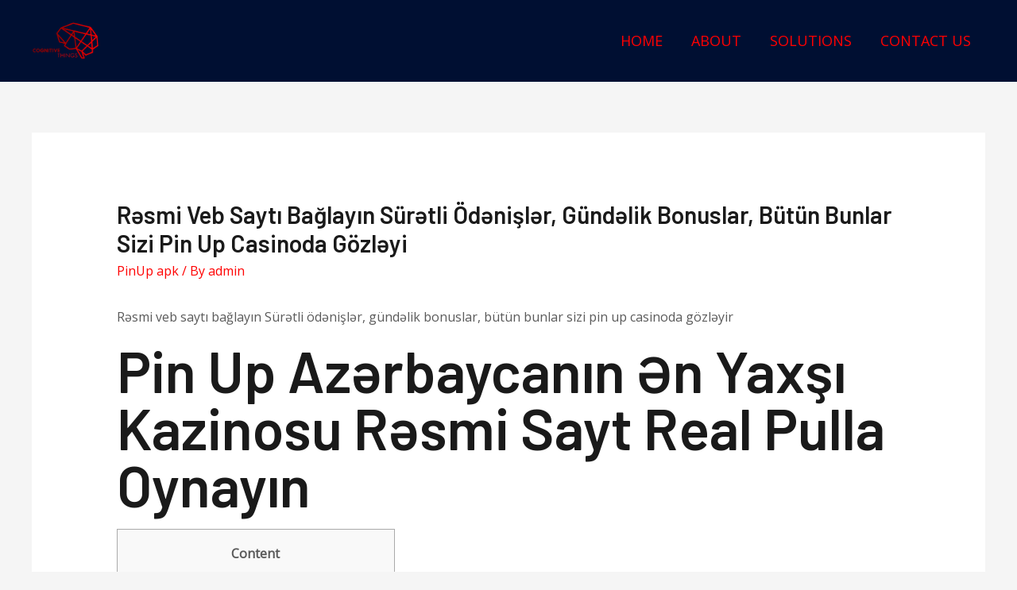

--- FILE ---
content_type: text/html; charset=UTF-8
request_url: https://www.cthings.co.za/rsmi-veb-sayt-baglayn-suertli-oednislr-guendlik-bonuslar-buetuen-bunlar-sizi-pin-up-casinoda-goezlyi/
body_size: 21547
content:
<!DOCTYPE html>
<html lang="en">
<head>
<meta charset="UTF-8">
<meta name="viewport" content="width=device-width, initial-scale=1">
<link rel="profile" href="https://gmpg.org/xfn/11">

<title>Rəsmi veb saytı bağlayın️ Sürətli ödənişlər, gündəlik bonuslar, bütün bunlar sizi pin up casinoda gözləyi &#8211; Cognitive Things</title>
<meta name='robots' content='max-image-preview:large' />
<link rel='dns-prefetch' href='//fonts.googleapis.com' />
<link rel='dns-prefetch' href='//s.w.org' />
<link rel="alternate" type="application/rss+xml" title="Cognitive Things &raquo; Feed" href="https://www.cthings.co.za/feed/" />
<link rel="alternate" type="application/rss+xml" title="Cognitive Things &raquo; Comments Feed" href="https://www.cthings.co.za/comments/feed/" />
<link rel="alternate" type="application/rss+xml" title="Cognitive Things &raquo; Rəsmi veb saytı bağlayın️ Sürətli ödənişlər, gündəlik bonuslar, bütün bunlar sizi pin up casinoda gözləyi Comments Feed" href="https://www.cthings.co.za/rsmi-veb-sayt-baglayn-suertli-oednislr-guendlik-bonuslar-buetuen-bunlar-sizi-pin-up-casinoda-goezlyi/feed/" />
		<script>
			window._wpemojiSettings = {"baseUrl":"https:\/\/s.w.org\/images\/core\/emoji\/13.1.0\/72x72\/","ext":".png","svgUrl":"https:\/\/s.w.org\/images\/core\/emoji\/13.1.0\/svg\/","svgExt":".svg","source":{"concatemoji":"https:\/\/www.cthings.co.za\/wp-includes\/js\/wp-emoji-release.min.js?ver=5.8.4"}};
			!function(e,a,t){var n,r,o,i=a.createElement("canvas"),p=i.getContext&&i.getContext("2d");function s(e,t){var a=String.fromCharCode;p.clearRect(0,0,i.width,i.height),p.fillText(a.apply(this,e),0,0);e=i.toDataURL();return p.clearRect(0,0,i.width,i.height),p.fillText(a.apply(this,t),0,0),e===i.toDataURL()}function c(e){var t=a.createElement("script");t.src=e,t.defer=t.type="text/javascript",a.getElementsByTagName("head")[0].appendChild(t)}for(o=Array("flag","emoji"),t.supports={everything:!0,everythingExceptFlag:!0},r=0;r<o.length;r++)t.supports[o[r]]=function(e){if(!p||!p.fillText)return!1;switch(p.textBaseline="top",p.font="600 32px Arial",e){case"flag":return s([127987,65039,8205,9895,65039],[127987,65039,8203,9895,65039])?!1:!s([55356,56826,55356,56819],[55356,56826,8203,55356,56819])&&!s([55356,57332,56128,56423,56128,56418,56128,56421,56128,56430,56128,56423,56128,56447],[55356,57332,8203,56128,56423,8203,56128,56418,8203,56128,56421,8203,56128,56430,8203,56128,56423,8203,56128,56447]);case"emoji":return!s([10084,65039,8205,55357,56613],[10084,65039,8203,55357,56613])}return!1}(o[r]),t.supports.everything=t.supports.everything&&t.supports[o[r]],"flag"!==o[r]&&(t.supports.everythingExceptFlag=t.supports.everythingExceptFlag&&t.supports[o[r]]);t.supports.everythingExceptFlag=t.supports.everythingExceptFlag&&!t.supports.flag,t.DOMReady=!1,t.readyCallback=function(){t.DOMReady=!0},t.supports.everything||(n=function(){t.readyCallback()},a.addEventListener?(a.addEventListener("DOMContentLoaded",n,!1),e.addEventListener("load",n,!1)):(e.attachEvent("onload",n),a.attachEvent("onreadystatechange",function(){"complete"===a.readyState&&t.readyCallback()})),(n=t.source||{}).concatemoji?c(n.concatemoji):n.wpemoji&&n.twemoji&&(c(n.twemoji),c(n.wpemoji)))}(window,document,window._wpemojiSettings);
		</script>
		<style>
img.wp-smiley,
img.emoji {
	display: inline !important;
	border: none !important;
	box-shadow: none !important;
	height: 1em !important;
	width: 1em !important;
	margin: 0 .07em !important;
	vertical-align: -0.1em !important;
	background: none !important;
	padding: 0 !important;
}
</style>
	<link rel='stylesheet' id='astra-theme-css-css'  href='https://www.cthings.co.za/wp-content/themes/astra/assets/css/minified/frontend.min.css?ver=3.7.9' media='all' />
<style id='astra-theme-css-inline-css'>
html{font-size:100%;}a,.page-title{color:#ff0000;}a:hover,a:focus{color:#1a1a1a;}body,button,input,select,textarea,.ast-button,.ast-custom-button{font-family:'Open Sans',sans-serif;font-weight:400;font-size:16px;font-size:1rem;}blockquote{color:#0f0f0f;}p,.entry-content p{margin-bottom:1em;}h1,.entry-content h1,.entry-content h1 a,h2,.entry-content h2,.entry-content h2 a,h3,.entry-content h3,.entry-content h3 a,h4,.entry-content h4,.entry-content h4 a,h5,.entry-content h5,.entry-content h5 a,h6,.entry-content h6,.entry-content h6 a,.site-title,.site-title a{font-family:'Barlow',sans-serif;font-weight:600;text-transform:capitalize;}.site-title{font-size:35px;font-size:2.1875rem;display:none;}header .custom-logo-link img{max-width:140px;}.astra-logo-svg{width:140px;}.ast-archive-description .ast-archive-title{font-size:40px;font-size:2.5rem;}.site-header .site-description{font-size:15px;font-size:0.9375rem;display:none;}.entry-title{font-size:30px;font-size:1.875rem;}h1,.entry-content h1,.entry-content h1 a{font-size:72px;font-size:4.5rem;font-family:'Barlow',sans-serif;line-height:1;text-transform:capitalize;}h2,.entry-content h2,.entry-content h2 a{font-size:40px;font-size:2.5rem;font-family:'Barlow',sans-serif;line-height:1;text-transform:capitalize;}h3,.entry-content h3,.entry-content h3 a{font-size:32px;font-size:2rem;font-family:'Barlow',sans-serif;line-height:1;text-transform:capitalize;}h4,.entry-content h4,.entry-content h4 a{font-size:24px;font-size:1.5rem;font-family:'Barlow',sans-serif;text-transform:capitalize;}h5,.entry-content h5,.entry-content h5 a{font-size:20px;font-size:1.25rem;font-family:'Barlow',sans-serif;text-transform:capitalize;}h6,.entry-content h6,.entry-content h6 a{font-size:14px;font-size:0.875rem;font-family:'Barlow',sans-serif;text-transform:capitalize;}.ast-single-post .entry-title,.page-title{font-size:30px;font-size:1.875rem;}::selection{background-color:#ff0000;color:#ffffff;}body,h1,.entry-title a,.entry-content h1,.entry-content h1 a,h2,.entry-content h2,.entry-content h2 a,h3,.entry-content h3,.entry-content h3 a,h4,.entry-content h4,.entry-content h4 a,h5,.entry-content h5,.entry-content h5 a,h6,.entry-content h6,.entry-content h6 a{color:#5a5a5a;}.tagcloud a:hover,.tagcloud a:focus,.tagcloud a.current-item{color:#ffffff;border-color:#ff0000;background-color:#ff0000;}input:focus,input[type="text"]:focus,input[type="email"]:focus,input[type="url"]:focus,input[type="password"]:focus,input[type="reset"]:focus,input[type="search"]:focus,textarea:focus{border-color:#ff0000;}input[type="radio"]:checked,input[type=reset],input[type="checkbox"]:checked,input[type="checkbox"]:hover:checked,input[type="checkbox"]:focus:checked,input[type=range]::-webkit-slider-thumb{border-color:#ff0000;background-color:#ff0000;box-shadow:none;}.site-footer a:hover + .post-count,.site-footer a:focus + .post-count{background:#ff0000;border-color:#ff0000;}.single .nav-links .nav-previous,.single .nav-links .nav-next{color:#ff0000;}.entry-meta,.entry-meta *{line-height:1.45;color:#ff0000;}.entry-meta a:hover,.entry-meta a:hover *,.entry-meta a:focus,.entry-meta a:focus *,.page-links > .page-link,.page-links .page-link:hover,.post-navigation a:hover{color:#1a1a1a;}#cat option,.secondary .calendar_wrap thead a,.secondary .calendar_wrap thead a:visited{color:#ff0000;}.secondary .calendar_wrap #today,.ast-progress-val span{background:#ff0000;}.secondary a:hover + .post-count,.secondary a:focus + .post-count{background:#ff0000;border-color:#ff0000;}.calendar_wrap #today > a{color:#ffffff;}.page-links .page-link,.single .post-navigation a{color:#ff0000;}.widget-title{font-size:22px;font-size:1.375rem;color:#5a5a5a;}.site-logo-img img{ transition:all 0.2s linear;}@media (max-width:768px){#ast-desktop-header{display:none;}}@media (min-width:768px){#ast-mobile-header{display:none;}}.wp-block-buttons.aligncenter{justify-content:center;}@media (max-width:782px){.entry-content .wp-block-columns .wp-block-column{margin-left:0px;}}@media (max-width:768px){.ast-separate-container .ast-article-post,.ast-separate-container .ast-article-single{padding:1.5em 2.14em;}.ast-separate-container #primary,.ast-separate-container #secondary{padding:1.5em 0;}#primary,#secondary{padding:1.5em 0;margin:0;}.ast-left-sidebar #content > .ast-container{display:flex;flex-direction:column-reverse;width:100%;}.ast-author-box img.avatar{margin:20px 0 0 0;}}@media (min-width:769px){.ast-separate-container.ast-right-sidebar #primary,.ast-separate-container.ast-left-sidebar #primary{border:0;}.search-no-results.ast-separate-container #primary{margin-bottom:4em;}}.elementor-button-wrapper .elementor-button{border-style:solid;text-decoration:none;border-top-width:0;border-right-width:0;border-left-width:0;border-bottom-width:0;}body .elementor-button.elementor-size-sm,body .elementor-button.elementor-size-xs,body .elementor-button.elementor-size-md,body .elementor-button.elementor-size-lg,body .elementor-button.elementor-size-xl,body .elementor-button{border-radius:0;padding-top:18px;padding-right:32px;padding-bottom:18px;padding-left:32px;}.elementor-button-wrapper .elementor-button{border-color:#ff0000;background-color:#ff0000;}.elementor-button-wrapper .elementor-button:hover,.elementor-button-wrapper .elementor-button:focus{color:#ffffff;background-color:#ff0000;border-color:#ff0000;}.wp-block-button .wp-block-button__link ,.elementor-button-wrapper .elementor-button{color:#ffffff;}.elementor-button-wrapper .elementor-button{font-family:inherit;font-weight:600;line-height:1;text-transform:capitalize;}body .elementor-button.elementor-size-sm,body .elementor-button.elementor-size-xs,body .elementor-button.elementor-size-md,body .elementor-button.elementor-size-lg,body .elementor-button.elementor-size-xl,body .elementor-button{font-size:14px;font-size:0.875rem;}.wp-block-button .wp-block-button__link:hover,.wp-block-button .wp-block-button__link:focus{color:#ffffff;background-color:#ff0000;border-color:#ff0000;}.elementor-widget-heading h1.elementor-heading-title{line-height:1;}.elementor-widget-heading h2.elementor-heading-title{line-height:1;}.elementor-widget-heading h3.elementor-heading-title{line-height:1;}.wp-block-button .wp-block-button__link{border-style:solid;border-top-width:0;border-right-width:0;border-left-width:0;border-bottom-width:0;border-color:#ff0000;background-color:#ff0000;color:#ffffff;font-family:inherit;font-weight:600;line-height:1;text-transform:capitalize;font-size:14px;font-size:0.875rem;border-radius:0;}.wp-block-buttons .wp-block-button .wp-block-button__link{padding-top:18px;padding-right:32px;padding-bottom:18px;padding-left:32px;}.menu-toggle,button,.ast-button,.ast-custom-button,.button,input#submit,input[type="button"],input[type="submit"],input[type="reset"]{border-style:solid;border-top-width:0;border-right-width:0;border-left-width:0;border-bottom-width:0;color:#ffffff;border-color:#ff0000;background-color:#ff0000;border-radius:0;padding-top:18px;padding-right:32px;padding-bottom:18px;padding-left:32px;font-family:inherit;font-weight:600;font-size:14px;font-size:0.875rem;line-height:1;text-transform:capitalize;}button:focus,.menu-toggle:hover,button:hover,.ast-button:hover,.ast-custom-button:hover .button:hover,.ast-custom-button:hover ,input[type=reset]:hover,input[type=reset]:focus,input#submit:hover,input#submit:focus,input[type="button"]:hover,input[type="button"]:focus,input[type="submit"]:hover,input[type="submit"]:focus{color:#ffffff;background-color:#ff0000;border-color:#ff0000;}@media (min-width:544px){.ast-container{max-width:100%;}}@media (max-width:544px){.ast-separate-container .ast-article-post,.ast-separate-container .ast-article-single,.ast-separate-container .comments-title,.ast-separate-container .ast-archive-description{padding:1.5em 1em;}.ast-separate-container #content .ast-container{padding-left:0.54em;padding-right:0.54em;}.ast-separate-container .ast-comment-list li.depth-1{padding:1.5em 1em;margin-bottom:1.5em;}.ast-separate-container .ast-comment-list .bypostauthor{padding:.5em;}.ast-search-menu-icon.ast-dropdown-active .search-field{width:170px;}}@media (max-width:768px){.ast-mobile-header-stack .main-header-bar .ast-search-menu-icon{display:inline-block;}.ast-header-break-point.ast-header-custom-item-outside .ast-mobile-header-stack .main-header-bar .ast-search-icon{margin:0;}.ast-comment-avatar-wrap img{max-width:2.5em;}.ast-separate-container .ast-comment-list li.depth-1{padding:1.5em 2.14em;}.ast-separate-container .comment-respond{padding:2em 2.14em;}.ast-comment-meta{padding:0 1.8888em 1.3333em;}}.ast-no-sidebar.ast-separate-container .entry-content .alignfull {margin-left: -6.67em;margin-right: -6.67em;width: auto;}@media (max-width: 1200px) {.ast-no-sidebar.ast-separate-container .entry-content .alignfull {margin-left: -2.4em;margin-right: -2.4em;}}@media (max-width: 768px) {.ast-no-sidebar.ast-separate-container .entry-content .alignfull {margin-left: -2.14em;margin-right: -2.14em;}}@media (max-width: 544px) {.ast-no-sidebar.ast-separate-container .entry-content .alignfull {margin-left: -1em;margin-right: -1em;}}.ast-no-sidebar.ast-separate-container .entry-content .alignwide {margin-left: -20px;margin-right: -20px;}.ast-no-sidebar.ast-separate-container .entry-content .wp-block-column .alignfull,.ast-no-sidebar.ast-separate-container .entry-content .wp-block-column .alignwide {margin-left: auto;margin-right: auto;width: 100%;}@media (max-width:768px){.site-title{display:none;}.ast-archive-description .ast-archive-title{font-size:40px;}.site-header .site-description{display:none;}.entry-title{font-size:30px;}h1,.entry-content h1,.entry-content h1 a{font-size:48px;}h2,.entry-content h2,.entry-content h2 a{font-size:32px;}h3,.entry-content h3,.entry-content h3 a{font-size:28px;}h4,.entry-content h4,.entry-content h4 a{font-size:24px;font-size:1.5rem;}h5,.entry-content h5,.entry-content h5 a{font-size:20px;font-size:1.25rem;}h6,.entry-content h6,.entry-content h6 a{font-size:13px;font-size:0.8125rem;}.ast-single-post .entry-title,.page-title{font-size:30px;}.astra-logo-svg{width:80px;}header .custom-logo-link img,.ast-header-break-point .site-logo-img .custom-mobile-logo-link img{max-width:80px;}}@media (max-width:544px){.site-title{display:none;}.ast-archive-description .ast-archive-title{font-size:40px;}.site-header .site-description{display:none;}.entry-title{font-size:30px;}h1,.entry-content h1,.entry-content h1 a{font-size:36px;}h2,.entry-content h2,.entry-content h2 a{font-size:32px;}h3,.entry-content h3,.entry-content h3 a{font-size:28px;}h4,.entry-content h4,.entry-content h4 a{font-size:22px;font-size:1.375rem;}h5,.entry-content h5,.entry-content h5 a{font-size:18px;font-size:1.125rem;}h6,.entry-content h6,.entry-content h6 a{font-size:12px;font-size:0.75rem;}.ast-single-post .entry-title,.page-title{font-size:30px;}header .custom-logo-link img,.ast-header-break-point .site-branding img,.ast-header-break-point .custom-logo-link img{max-width:60px;}.astra-logo-svg{width:60px;}.ast-header-break-point .site-logo-img .custom-mobile-logo-link img{max-width:60px;}}@media (max-width:768px){html{font-size:91.2%;}}@media (max-width:544px){html{font-size:91.2%;}}@media (min-width:769px){.ast-container{max-width:1240px;}}@font-face {font-family: "Astra";src: url(https://www.cthings.co.za/wp-content/themes/astra/assets/fonts/astra.woff) format("woff"),url(https://www.cthings.co.za/wp-content/themes/astra/assets/fonts/astra.ttf) format("truetype"),url(https://www.cthings.co.za/wp-content/themes/astra/assets/fonts/astra.svg#astra) format("svg");font-weight: normal;font-style: normal;font-display: fallback;}@media (min-width:769px){.main-header-menu .sub-menu .menu-item.ast-left-align-sub-menu:hover > .sub-menu,.main-header-menu .sub-menu .menu-item.ast-left-align-sub-menu.focus > .sub-menu{margin-left:-2px;}}.footer-widget-area[data-section^="section-fb-html-"] .ast-builder-html-element{text-align:center;}.astra-icon-down_arrow::after {content: "\e900";font-family: Astra;}.astra-icon-close::after {content: "\e5cd";font-family: Astra;}.astra-icon-drag_handle::after {content: "\e25d";font-family: Astra;}.astra-icon-format_align_justify::after {content: "\e235";font-family: Astra;}.astra-icon-menu::after {content: "\e5d2";font-family: Astra;}.astra-icon-reorder::after {content: "\e8fe";font-family: Astra;}.astra-icon-search::after {content: "\e8b6";font-family: Astra;}.astra-icon-zoom_in::after {content: "\e56b";font-family: Astra;}.astra-icon-check-circle::after {content: "\e901";font-family: Astra;}.astra-icon-shopping-cart::after {content: "\f07a";font-family: Astra;}.astra-icon-shopping-bag::after {content: "\f290";font-family: Astra;}.astra-icon-shopping-basket::after {content: "\f291";font-family: Astra;}.astra-icon-circle-o::after {content: "\e903";font-family: Astra;}.astra-icon-certificate::after {content: "\e902";font-family: Astra;}blockquote {padding: 1.2em;}:root .has-ast-global-color-0-color{color:var(--ast-global-color-0);}:root .has-ast-global-color-0-background-color{background-color:var(--ast-global-color-0);}:root .wp-block-button .has-ast-global-color-0-color{color:var(--ast-global-color-0);}:root .wp-block-button .has-ast-global-color-0-background-color{background-color:var(--ast-global-color-0);}:root .has-ast-global-color-1-color{color:var(--ast-global-color-1);}:root .has-ast-global-color-1-background-color{background-color:var(--ast-global-color-1);}:root .wp-block-button .has-ast-global-color-1-color{color:var(--ast-global-color-1);}:root .wp-block-button .has-ast-global-color-1-background-color{background-color:var(--ast-global-color-1);}:root .has-ast-global-color-2-color{color:var(--ast-global-color-2);}:root .has-ast-global-color-2-background-color{background-color:var(--ast-global-color-2);}:root .wp-block-button .has-ast-global-color-2-color{color:var(--ast-global-color-2);}:root .wp-block-button .has-ast-global-color-2-background-color{background-color:var(--ast-global-color-2);}:root .has-ast-global-color-3-color{color:var(--ast-global-color-3);}:root .has-ast-global-color-3-background-color{background-color:var(--ast-global-color-3);}:root .wp-block-button .has-ast-global-color-3-color{color:var(--ast-global-color-3);}:root .wp-block-button .has-ast-global-color-3-background-color{background-color:var(--ast-global-color-3);}:root .has-ast-global-color-4-color{color:var(--ast-global-color-4);}:root .has-ast-global-color-4-background-color{background-color:var(--ast-global-color-4);}:root .wp-block-button .has-ast-global-color-4-color{color:var(--ast-global-color-4);}:root .wp-block-button .has-ast-global-color-4-background-color{background-color:var(--ast-global-color-4);}:root .has-ast-global-color-5-color{color:var(--ast-global-color-5);}:root .has-ast-global-color-5-background-color{background-color:var(--ast-global-color-5);}:root .wp-block-button .has-ast-global-color-5-color{color:var(--ast-global-color-5);}:root .wp-block-button .has-ast-global-color-5-background-color{background-color:var(--ast-global-color-5);}:root .has-ast-global-color-6-color{color:var(--ast-global-color-6);}:root .has-ast-global-color-6-background-color{background-color:var(--ast-global-color-6);}:root .wp-block-button .has-ast-global-color-6-color{color:var(--ast-global-color-6);}:root .wp-block-button .has-ast-global-color-6-background-color{background-color:var(--ast-global-color-6);}:root .has-ast-global-color-7-color{color:var(--ast-global-color-7);}:root .has-ast-global-color-7-background-color{background-color:var(--ast-global-color-7);}:root .wp-block-button .has-ast-global-color-7-color{color:var(--ast-global-color-7);}:root .wp-block-button .has-ast-global-color-7-background-color{background-color:var(--ast-global-color-7);}:root .has-ast-global-color-8-color{color:var(--ast-global-color-8);}:root .has-ast-global-color-8-background-color{background-color:var(--ast-global-color-8);}:root .wp-block-button .has-ast-global-color-8-color{color:var(--ast-global-color-8);}:root .wp-block-button .has-ast-global-color-8-background-color{background-color:var(--ast-global-color-8);}:root{--ast-global-color-0:#0170B9;--ast-global-color-1:#3a3a3a;--ast-global-color-2:#3a3a3a;--ast-global-color-3:#4B4F58;--ast-global-color-4:#F5F5F5;--ast-global-color-5:#FFFFFF;--ast-global-color-6:#F2F5F7;--ast-global-color-7:#424242;--ast-global-color-8:#000000;}.ast-breadcrumbs .trail-browse,.ast-breadcrumbs .trail-items,.ast-breadcrumbs .trail-items li{display:inline-block;margin:0;padding:0;border:none;background:inherit;text-indent:0;}.ast-breadcrumbs .trail-browse{font-size:inherit;font-style:inherit;font-weight:inherit;color:inherit;}.ast-breadcrumbs .trail-items{list-style:none;}.trail-items li::after{padding:0 0.3em;content:"\00bb";}.trail-items li:last-of-type::after{display:none;}h1,.entry-content h1,h2,.entry-content h2,h3,.entry-content h3,h4,.entry-content h4,h5,.entry-content h5,h6,.entry-content h6{color:#1a1a1a;}@media (max-width:768px){.ast-builder-grid-row-container.ast-builder-grid-row-tablet-3-firstrow .ast-builder-grid-row > *:first-child,.ast-builder-grid-row-container.ast-builder-grid-row-tablet-3-lastrow .ast-builder-grid-row > *:last-child{grid-column:1 / -1;}}@media (max-width:544px){.ast-builder-grid-row-container.ast-builder-grid-row-mobile-3-firstrow .ast-builder-grid-row > *:first-child,.ast-builder-grid-row-container.ast-builder-grid-row-mobile-3-lastrow .ast-builder-grid-row > *:last-child{grid-column:1 / -1;}}.ast-builder-layout-element .ast-site-identity{margin-left:0px;}.ast-builder-layout-element[data-section="title_tagline"]{display:flex;}@media (max-width:768px){.ast-header-break-point .ast-builder-layout-element[data-section="title_tagline"]{display:flex;}}@media (max-width:544px){.ast-header-break-point .ast-builder-layout-element[data-section="title_tagline"]{display:flex;}}.ast-builder-menu-1{font-family:inherit;font-weight:500;text-transform:uppercase;}.ast-builder-menu-1 .menu-item > .menu-link{font-size:18px;font-size:1.125rem;}.ast-builder-menu-1 .sub-menu,.ast-builder-menu-1 .inline-on-mobile .sub-menu{border-top-width:0;border-bottom-width:0;border-right-width:0;border-left-width:0;border-color:rgba(255,255,255,0);border-style:solid;border-radius:0;}.ast-builder-menu-1 .main-header-menu > .menu-item > .sub-menu,.ast-builder-menu-1 .main-header-menu > .menu-item > .astra-full-megamenu-wrapper{margin-top:0;}.ast-desktop .ast-builder-menu-1 .main-header-menu > .menu-item > .sub-menu:before,.ast-desktop .ast-builder-menu-1 .main-header-menu > .menu-item > .astra-full-megamenu-wrapper:before{height:calc( 0px + 5px );}.ast-desktop .ast-builder-menu-1 .menu-item .sub-menu .menu-link{border-style:none;}@media (max-width:768px){.ast-header-break-point .ast-builder-menu-1{font-size:15px;font-size:0.9375rem;}.ast-builder-menu-1 .menu-item:hover > .menu-link,.ast-builder-menu-1 .inline-on-mobile .menu-item:hover > .ast-menu-toggle{background:#000f32;}.ast-builder-menu-1 .menu-item.current-menu-item > .menu-link,.ast-builder-menu-1 .inline-on-mobile .menu-item.current-menu-item > .ast-menu-toggle,.ast-builder-menu-1 .current-menu-ancestor > .menu-link,.ast-builder-menu-1 .current-menu-ancestor > .ast-menu-toggle{background:#000f32;}.ast-header-break-point .ast-builder-menu-1 .menu-item.menu-item-has-children > .ast-menu-toggle{top:0;}.ast-builder-menu-1 .menu-item-has-children > .menu-link:after{content:unset;}.ast-builder-menu-1 .main-header-menu,.ast-builder-menu-1 .main-header-menu .sub-menu{background-color:#ffffff;;background-image:none;;}}@media (max-width:544px){.ast-header-break-point .ast-builder-menu-1 .menu-item.menu-item-has-children > .ast-menu-toggle{top:0;}}.ast-builder-menu-1{display:flex;}@media (max-width:768px){.ast-header-break-point .ast-builder-menu-1{display:flex;}}@media (max-width:544px){.ast-header-break-point .ast-builder-menu-1{display:flex;}}.ast-desktop .ast-menu-hover-style-underline > .menu-item > .menu-link:before,.ast-desktop .ast-menu-hover-style-overline > .menu-item > .menu-link:before {content: "";position: absolute;width: 100%;right: 50%;height: 1px;background-color: transparent;transform: scale(0,0) translate(-50%,0);transition: transform .3s ease-in-out,color .0s ease-in-out;}.ast-desktop .ast-menu-hover-style-underline > .menu-item:hover > .menu-link:before,.ast-desktop .ast-menu-hover-style-overline > .menu-item:hover > .menu-link:before {width: calc(100% - 1.2em);background-color: currentColor;transform: scale(1,1) translate(50%,0);}.ast-desktop .ast-menu-hover-style-underline > .menu-item > .menu-link:before {bottom: 0;}.ast-desktop .ast-menu-hover-style-overline > .menu-item > .menu-link:before {top: 0;}.ast-desktop .ast-menu-hover-style-zoom > .menu-item > .menu-link:hover {transition: all .3s ease;transform: scale(1.2);}.site-below-footer-wrap{padding-top:20px;padding-bottom:20px;}.site-below-footer-wrap[data-section="section-below-footer-builder"]{background-color:#2e2e2e;;background-image:none;;min-height:80px;}.site-below-footer-wrap[data-section="section-below-footer-builder"] .ast-builder-grid-row{grid-column-gap:83px;max-width:1200px;margin-left:auto;margin-right:auto;}.site-below-footer-wrap[data-section="section-below-footer-builder"] .ast-builder-grid-row,.site-below-footer-wrap[data-section="section-below-footer-builder"] .site-footer-section{align-items:flex-start;}.site-below-footer-wrap[data-section="section-below-footer-builder"].ast-footer-row-inline .site-footer-section{display:flex;margin-bottom:0;}.ast-builder-grid-row-2-equal .ast-builder-grid-row{grid-template-columns:repeat( 2,1fr );}@media (max-width:768px){.site-below-footer-wrap[data-section="section-below-footer-builder"].ast-footer-row-tablet-inline .site-footer-section{display:flex;margin-bottom:0;}.site-below-footer-wrap[data-section="section-below-footer-builder"].ast-footer-row-tablet-stack .site-footer-section{display:block;margin-bottom:10px;}.ast-builder-grid-row-container.ast-builder-grid-row-tablet-2-equal .ast-builder-grid-row{grid-template-columns:repeat( 2,1fr );}}@media (max-width:544px){.site-below-footer-wrap[data-section="section-below-footer-builder"].ast-footer-row-mobile-inline .site-footer-section{display:flex;margin-bottom:0;}.site-below-footer-wrap[data-section="section-below-footer-builder"].ast-footer-row-mobile-stack .site-footer-section{display:block;margin-bottom:10px;}.ast-builder-grid-row-container.ast-builder-grid-row-mobile-full .ast-builder-grid-row{grid-template-columns:1fr;}}.site-below-footer-wrap[data-section="section-below-footer-builder"]{padding-top:5px;padding-bottom:5px;padding-left:5px;padding-right:5px;}@media (max-width:768px){.site-below-footer-wrap[data-section="section-below-footer-builder"]{padding-top:40px;padding-bottom:40px;padding-left:40px;padding-right:40px;}}.site-below-footer-wrap[data-section="section-below-footer-builder"]{display:grid;}@media (max-width:768px){.ast-header-break-point .site-below-footer-wrap[data-section="section-below-footer-builder"]{display:grid;}}@media (max-width:544px){.ast-header-break-point .site-below-footer-wrap[data-section="section-below-footer-builder"]{display:none;}}.ast-builder-html-element img.alignnone{display:inline-block;}.ast-builder-html-element p:first-child{margin-top:0;}.ast-builder-html-element p:last-child{margin-bottom:0;}.ast-header-break-point .main-header-bar .ast-builder-html-element{line-height:1.85714285714286;}.footer-widget-area[data-section="section-fb-html-2"] .ast-builder-html-element{color:#ffffff;}.footer-widget-area[data-section="section-fb-html-2"]{margin-left:250px;}.footer-widget-area[data-section="section-fb-html-2"]{display:block;}@media (max-width:768px){.ast-header-break-point .footer-widget-area[data-section="section-fb-html-2"]{display:block;}}@media (max-width:544px){.ast-header-break-point .footer-widget-area[data-section="section-fb-html-2"]{display:block;}}.footer-widget-area[data-section="section-fb-html-2"] .ast-builder-html-element{text-align:center;}@media (max-width:768px){.footer-widget-area[data-section="section-fb-html-2"] .ast-builder-html-element{text-align:center;}}@media (max-width:544px){.footer-widget-area[data-section="section-fb-html-2"] .ast-builder-html-element{text-align:center;}}.ast-footer-copyright{text-align:right;}.ast-footer-copyright {color:#cbd2de;margin-left:100px;}@media (max-width:768px){.ast-footer-copyright{text-align:center;}}@media (max-width:544px){.ast-footer-copyright{text-align:center;}}.ast-footer-copyright.ast-builder-layout-element{display:flex;}@media (max-width:768px){.ast-header-break-point .ast-footer-copyright.ast-builder-layout-element{display:flex;}}@media (max-width:544px){.ast-header-break-point .ast-footer-copyright.ast-builder-layout-element{display:flex;}}.site-primary-footer-wrap{padding-top:45px;padding-bottom:45px;}.site-primary-footer-wrap[data-section="section-primary-footer-builder"]{background-color:#000f32;;background-image:none;;}.site-primary-footer-wrap[data-section="section-primary-footer-builder"] .ast-builder-grid-row{grid-column-gap:36px;max-width:1200px;margin-left:auto;margin-right:auto;}.site-primary-footer-wrap[data-section="section-primary-footer-builder"] .ast-builder-grid-row,.site-primary-footer-wrap[data-section="section-primary-footer-builder"] .site-footer-section{align-items:flex-start;}.site-primary-footer-wrap[data-section="section-primary-footer-builder"].ast-footer-row-inline .site-footer-section{display:flex;margin-bottom:0;}.ast-builder-grid-row-4-equal .ast-builder-grid-row{grid-template-columns:repeat( 4,1fr );}@media (max-width:768px){.site-primary-footer-wrap[data-section="section-primary-footer-builder"] .ast-builder-grid-row{grid-column-gap:0;grid-row-gap:0;}.site-primary-footer-wrap[data-section="section-primary-footer-builder"].ast-footer-row-tablet-inline .site-footer-section{display:flex;margin-bottom:0;}.site-primary-footer-wrap[data-section="section-primary-footer-builder"].ast-footer-row-tablet-stack .site-footer-section{display:block;margin-bottom:10px;}.ast-builder-grid-row-container.ast-builder-grid-row-tablet-2-equal .ast-builder-grid-row{grid-template-columns:repeat( 2,1fr );}}@media (max-width:544px){.site-primary-footer-wrap[data-section="section-primary-footer-builder"].ast-footer-row-mobile-inline .site-footer-section{display:flex;margin-bottom:0;}.site-primary-footer-wrap[data-section="section-primary-footer-builder"].ast-footer-row-mobile-stack .site-footer-section{display:block;margin-bottom:10px;}.ast-builder-grid-row-container.ast-builder-grid-row-mobile-full .ast-builder-grid-row{grid-template-columns:1fr;}}.site-primary-footer-wrap[data-section="section-primary-footer-builder"]{padding-top:50px;padding-bottom:50px;padding-left:50px;padding-right:50px;margin-top:50px;}@media (max-width:768px){.site-primary-footer-wrap[data-section="section-primary-footer-builder"]{padding-top:0px;padding-bottom:0px;padding-left:0px;}}@media (max-width:544px){.site-primary-footer-wrap[data-section="section-primary-footer-builder"]{padding-top:64px;padding-bottom:64px;padding-left:24px;padding-right:24px;}}.site-primary-footer-wrap[data-section="section-primary-footer-builder"]{display:grid;}@media (max-width:768px){.ast-header-break-point .site-primary-footer-wrap[data-section="section-primary-footer-builder"]{display:grid;}}@media (max-width:544px){.ast-header-break-point .site-primary-footer-wrap[data-section="section-primary-footer-builder"]{display:none;}}.footer-widget-area[data-section="sidebar-widgets-footer-widget-1"] .footer-widget-area-inner{text-align:left;}@media (max-width:768px){.footer-widget-area[data-section="sidebar-widgets-footer-widget-1"] .footer-widget-area-inner{text-align:left;}}@media (max-width:544px){.footer-widget-area[data-section="sidebar-widgets-footer-widget-1"] .footer-widget-area-inner{text-align:left;}}.footer-widget-area[data-section="sidebar-widgets-footer-widget-1"] .footer-widget-area-inner{color:#cbd2de;}.footer-widget-area[data-section="sidebar-widgets-footer-widget-1"]{display:block;}@media (max-width:768px){.ast-header-break-point .footer-widget-area[data-section="sidebar-widgets-footer-widget-1"]{display:block;}}@media (max-width:544px){.ast-header-break-point .footer-widget-area[data-section="sidebar-widgets-footer-widget-1"]{display:block;}}.ast-header-break-point .main-header-bar{border-bottom-width:0px;border-bottom-color:#f2f2f2;}@media (min-width:769px){.main-header-bar{border-bottom-width:0px;border-bottom-color:#f2f2f2;}}.ast-flex{-webkit-align-content:center;-ms-flex-line-pack:center;align-content:center;-webkit-box-align:center;-webkit-align-items:center;-moz-box-align:center;-ms-flex-align:center;align-items:center;}.main-header-bar{padding:1em 0;}.ast-site-identity{padding:0;}.header-main-layout-1 .ast-flex.main-header-container, .header-main-layout-3 .ast-flex.main-header-container{-webkit-align-content:center;-ms-flex-line-pack:center;align-content:center;-webkit-box-align:center;-webkit-align-items:center;-moz-box-align:center;-ms-flex-align:center;align-items:center;}.header-main-layout-1 .ast-flex.main-header-container, .header-main-layout-3 .ast-flex.main-header-container{-webkit-align-content:center;-ms-flex-line-pack:center;align-content:center;-webkit-box-align:center;-webkit-align-items:center;-moz-box-align:center;-ms-flex-align:center;align-items:center;}.main-header-menu .sub-menu .menu-item.menu-item-has-children > .menu-link:after{position:absolute;right:1em;top:50%;transform:translate(0,-50%) rotate(270deg);}.ast-header-break-point .main-header-bar .main-header-bar-navigation .page_item_has_children > .ast-menu-toggle::before, .ast-header-break-point .main-header-bar .main-header-bar-navigation .menu-item-has-children > .ast-menu-toggle::before, .ast-mobile-popup-drawer .main-header-bar-navigation .menu-item-has-children>.ast-menu-toggle::before, .ast-header-break-point .ast-mobile-header-wrap .main-header-bar-navigation .menu-item-has-children > .ast-menu-toggle::before{font-weight:bold;content:"\e900";font-family:Astra;text-decoration:inherit;display:inline-block;}.ast-header-break-point .main-navigation ul.sub-menu .menu-item .menu-link:before{content:"\e900";font-family:Astra;font-size:.65em;text-decoration:inherit;display:inline-block;transform:translate(0, -2px) rotateZ(270deg);margin-right:5px;}.widget_search .search-form:after{font-family:Astra;font-size:1.2em;font-weight:normal;content:"\e8b6";position:absolute;top:50%;right:15px;transform:translate(0, -50%);}.astra-search-icon::before{content:"\e8b6";font-family:Astra;font-style:normal;font-weight:normal;text-decoration:inherit;text-align:center;-webkit-font-smoothing:antialiased;-moz-osx-font-smoothing:grayscale;z-index:3;}.main-header-bar .main-header-bar-navigation .page_item_has_children > a:after, .main-header-bar .main-header-bar-navigation .menu-item-has-children > a:after, .site-header-focus-item .main-header-bar-navigation .menu-item-has-children > .menu-link:after{content:"\e900";display:inline-block;font-family:Astra;font-size:.6rem;font-weight:bold;text-rendering:auto;-webkit-font-smoothing:antialiased;-moz-osx-font-smoothing:grayscale;margin-left:10px;line-height:normal;}.ast-mobile-popup-drawer .main-header-bar-navigation .ast-submenu-expanded>.ast-menu-toggle::before{transform:rotateX(180deg);}.ast-header-break-point .main-header-bar-navigation .menu-item-has-children > .menu-link:after{display:none;}.ast-separate-container .blog-layout-1, .ast-separate-container .blog-layout-2, .ast-separate-container .blog-layout-3{background-color:transparent;background-image:none;}.ast-separate-container .ast-article-post{background-color:#ffffff;;}.ast-separate-container .ast-article-single:not(.ast-related-post), .ast-separate-container .comments-area .comment-respond,.ast-separate-container .comments-area .ast-comment-list li, .ast-separate-container .ast-woocommerce-container, .ast-separate-container .error-404, .ast-separate-container .no-results, .single.ast-separate-container .ast-author-meta, .ast-separate-container .related-posts-title-wrapper, .ast-separate-container.ast-two-container #secondary .widget,.ast-separate-container .comments-count-wrapper, .ast-box-layout.ast-plain-container .site-content,.ast-padded-layout.ast-plain-container .site-content, .ast-separate-container .comments-area .comments-title{background-color:#ffffff;;}.ast-mobile-header-content > *,.ast-desktop-header-content > * {padding: 10px 0;height: auto;}.ast-mobile-header-content > *:first-child,.ast-desktop-header-content > *:first-child {padding-top: 10px;}.ast-mobile-header-content > .ast-builder-menu,.ast-desktop-header-content > .ast-builder-menu {padding-top: 0;}.ast-mobile-header-content > *:last-child,.ast-desktop-header-content > *:last-child {padding-bottom: 0;}.ast-mobile-header-content .ast-search-menu-icon.ast-inline-search label,.ast-desktop-header-content .ast-search-menu-icon.ast-inline-search label {width: 100%;}.ast-desktop-header-content .main-header-bar-navigation .ast-submenu-expanded > .ast-menu-toggle::before {transform: rotateX(180deg);}#ast-desktop-header .ast-desktop-header-content,.ast-mobile-header-content .ast-search-icon,.ast-desktop-header-content .ast-search-icon,.ast-mobile-header-wrap .ast-mobile-header-content,.ast-main-header-nav-open.ast-popup-nav-open .ast-mobile-header-wrap .ast-mobile-header-content,.ast-main-header-nav-open.ast-popup-nav-open .ast-desktop-header-content {display: none;}.ast-main-header-nav-open.ast-header-break-point #ast-desktop-header .ast-desktop-header-content,.ast-main-header-nav-open.ast-header-break-point .ast-mobile-header-wrap .ast-mobile-header-content {display: block;}.ast-desktop .ast-desktop-header-content .astra-menu-animation-slide-up > .menu-item > .sub-menu,.ast-desktop .ast-desktop-header-content .astra-menu-animation-slide-up > .menu-item .menu-item > .sub-menu,.ast-desktop .ast-desktop-header-content .astra-menu-animation-slide-down > .menu-item > .sub-menu,.ast-desktop .ast-desktop-header-content .astra-menu-animation-slide-down > .menu-item .menu-item > .sub-menu,.ast-desktop .ast-desktop-header-content .astra-menu-animation-fade > .menu-item > .sub-menu,.ast-desktop .ast-desktop-header-content .astra-menu-animation-fade > .menu-item .menu-item > .sub-menu {opacity: 1;visibility: visible;}.ast-hfb-header.ast-default-menu-enable.ast-header-break-point .ast-mobile-header-wrap .ast-mobile-header-content .main-header-bar-navigation {width: unset;margin: unset;}.ast-mobile-header-content.content-align-flex-end .main-header-bar-navigation .menu-item-has-children > .ast-menu-toggle,.ast-desktop-header-content.content-align-flex-end .main-header-bar-navigation .menu-item-has-children > .ast-menu-toggle {left: calc( 20px - 0.907em);}.ast-mobile-header-content .ast-search-menu-icon,.ast-mobile-header-content .ast-search-menu-icon.slide-search,.ast-desktop-header-content .ast-search-menu-icon,.ast-desktop-header-content .ast-search-menu-icon.slide-search {width: 100%;position: relative;display: block;right: auto;transform: none;}.ast-mobile-header-content .ast-search-menu-icon.slide-search .search-form,.ast-mobile-header-content .ast-search-menu-icon .search-form,.ast-desktop-header-content .ast-search-menu-icon.slide-search .search-form,.ast-desktop-header-content .ast-search-menu-icon .search-form {right: 0;visibility: visible;opacity: 1;position: relative;top: auto;transform: none;padding: 0;display: block;overflow: hidden;}.ast-mobile-header-content .ast-search-menu-icon.ast-inline-search .search-field,.ast-mobile-header-content .ast-search-menu-icon .search-field,.ast-desktop-header-content .ast-search-menu-icon.ast-inline-search .search-field,.ast-desktop-header-content .ast-search-menu-icon .search-field {width: 100%;padding-right: 5.5em;}.ast-mobile-header-content .ast-search-menu-icon .search-submit,.ast-desktop-header-content .ast-search-menu-icon .search-submit {display: block;position: absolute;height: 100%;top: 0;right: 0;padding: 0 1em;border-radius: 0;}.ast-hfb-header.ast-default-menu-enable.ast-header-break-point .ast-mobile-header-wrap .ast-mobile-header-content .main-header-bar-navigation ul .sub-menu .menu-link {padding-left: 30px;}.ast-hfb-header.ast-default-menu-enable.ast-header-break-point .ast-mobile-header-wrap .ast-mobile-header-content .main-header-bar-navigation .sub-menu .menu-item .menu-item .menu-link {padding-left: 40px;}.ast-mobile-popup-drawer.active .ast-mobile-popup-inner{background-color:#ffffff;;}.ast-mobile-header-wrap .ast-mobile-header-content, .ast-desktop-header-content{background-color:#ffffff;;}.ast-mobile-popup-content > *, .ast-mobile-header-content > *, .ast-desktop-popup-content > *, .ast-desktop-header-content > *{padding-top:0;padding-bottom:0;}.content-align-flex-start .ast-builder-layout-element{justify-content:flex-start;}.content-align-flex-start .main-header-menu{text-align:left;}.ast-mobile-popup-drawer.active .menu-toggle-close{color:#3a3a3a;}.ast-mobile-header-wrap .ast-primary-header-bar,.ast-primary-header-bar .site-primary-header-wrap{min-height:70px;}.ast-desktop .ast-primary-header-bar .main-header-menu > .menu-item{line-height:70px;}@media (max-width:768px){#masthead .ast-mobile-header-wrap .ast-primary-header-bar,#masthead .ast-mobile-header-wrap .ast-below-header-bar{padding-left:20px;padding-right:20px;}}.ast-header-break-point .ast-primary-header-bar{border-bottom-width:0;border-bottom-color:#f2f2f2;border-bottom-style:solid;}@media (min-width:769px){.ast-primary-header-bar{border-bottom-width:0;border-bottom-color:#f2f2f2;border-bottom-style:solid;}}.ast-primary-header-bar{background-color:#000f32;;background-image:none;;}.ast-primary-header-bar{display:block;}@media (max-width:768px){.ast-header-break-point .ast-primary-header-bar{display:grid;}}@media (max-width:544px){.ast-header-break-point .ast-primary-header-bar{display:grid;}}[data-section="section-header-mobile-trigger"] .ast-button-wrap .ast-mobile-menu-trigger-minimal{color:#ff0000;border:none;background:transparent;}[data-section="section-header-mobile-trigger"] .ast-button-wrap .mobile-menu-toggle-icon .ast-mobile-svg{width:20px;height:20px;fill:#ff0000;}[data-section="section-header-mobile-trigger"] .ast-button-wrap .mobile-menu-wrap .mobile-menu{color:#ff0000;}
</style>
<link rel='stylesheet' id='astra-google-fonts-css'  href='https://fonts.googleapis.com/css?family=Open+Sans%3A400%7CBarlow%3A600&#038;display=fallback&#038;ver=3.7.9' media='all' />
<link rel='stylesheet' id='astra-menu-animation-css'  href='https://www.cthings.co.za/wp-content/themes/astra/assets/css/minified/menu-animation.min.css?ver=3.7.9' media='all' />
<link rel='stylesheet' id='wp-block-library-css'  href='https://www.cthings.co.za/wp-includes/css/dist/block-library/style.min.css?ver=5.8.4' media='all' />
<style id='global-styles-inline-css'>
body{--wp--preset--color--black: #000000;--wp--preset--color--cyan-bluish-gray: #abb8c3;--wp--preset--color--white: #ffffff;--wp--preset--color--pale-pink: #f78da7;--wp--preset--color--vivid-red: #cf2e2e;--wp--preset--color--luminous-vivid-orange: #ff6900;--wp--preset--color--luminous-vivid-amber: #fcb900;--wp--preset--color--light-green-cyan: #7bdcb5;--wp--preset--color--vivid-green-cyan: #00d084;--wp--preset--color--pale-cyan-blue: #8ed1fc;--wp--preset--color--vivid-cyan-blue: #0693e3;--wp--preset--color--vivid-purple: #9b51e0;--wp--preset--color--ast-global-color-0: var(--ast-global-color-0);--wp--preset--color--ast-global-color-1: var(--ast-global-color-1);--wp--preset--color--ast-global-color-2: var(--ast-global-color-2);--wp--preset--color--ast-global-color-3: var(--ast-global-color-3);--wp--preset--color--ast-global-color-4: var(--ast-global-color-4);--wp--preset--color--ast-global-color-5: var(--ast-global-color-5);--wp--preset--color--ast-global-color-6: var(--ast-global-color-6);--wp--preset--color--ast-global-color-7: var(--ast-global-color-7);--wp--preset--color--ast-global-color-8: var(--ast-global-color-8);--wp--preset--gradient--vivid-cyan-blue-to-vivid-purple: linear-gradient(135deg,rgba(6,147,227,1) 0%,rgb(155,81,224) 100%);--wp--preset--gradient--light-green-cyan-to-vivid-green-cyan: linear-gradient(135deg,rgb(122,220,180) 0%,rgb(0,208,130) 100%);--wp--preset--gradient--luminous-vivid-amber-to-luminous-vivid-orange: linear-gradient(135deg,rgba(252,185,0,1) 0%,rgba(255,105,0,1) 100%);--wp--preset--gradient--luminous-vivid-orange-to-vivid-red: linear-gradient(135deg,rgba(255,105,0,1) 0%,rgb(207,46,46) 100%);--wp--preset--gradient--very-light-gray-to-cyan-bluish-gray: linear-gradient(135deg,rgb(238,238,238) 0%,rgb(169,184,195) 100%);--wp--preset--gradient--cool-to-warm-spectrum: linear-gradient(135deg,rgb(74,234,220) 0%,rgb(151,120,209) 20%,rgb(207,42,186) 40%,rgb(238,44,130) 60%,rgb(251,105,98) 80%,rgb(254,248,76) 100%);--wp--preset--gradient--blush-light-purple: linear-gradient(135deg,rgb(255,206,236) 0%,rgb(152,150,240) 100%);--wp--preset--gradient--blush-bordeaux: linear-gradient(135deg,rgb(254,205,165) 0%,rgb(254,45,45) 50%,rgb(107,0,62) 100%);--wp--preset--gradient--luminous-dusk: linear-gradient(135deg,rgb(255,203,112) 0%,rgb(199,81,192) 50%,rgb(65,88,208) 100%);--wp--preset--gradient--pale-ocean: linear-gradient(135deg,rgb(255,245,203) 0%,rgb(182,227,212) 50%,rgb(51,167,181) 100%);--wp--preset--gradient--electric-grass: linear-gradient(135deg,rgb(202,248,128) 0%,rgb(113,206,126) 100%);--wp--preset--gradient--midnight: linear-gradient(135deg,rgb(2,3,129) 0%,rgb(40,116,252) 100%);--wp--preset--font-size--small: 13px;--wp--preset--font-size--normal: 16px;--wp--preset--font-size--medium: 20px;--wp--preset--font-size--large: 36px;--wp--preset--font-size--huge: 42px;}.has-black-color{color: var(--wp--preset--color--black) !important;}.has-cyan-bluish-gray-color{color: var(--wp--preset--color--cyan-bluish-gray) !important;}.has-white-color{color: var(--wp--preset--color--white) !important;}.has-pale-pink-color{color: var(--wp--preset--color--pale-pink) !important;}.has-vivid-red-color{color: var(--wp--preset--color--vivid-red) !important;}.has-luminous-vivid-orange-color{color: var(--wp--preset--color--luminous-vivid-orange) !important;}.has-luminous-vivid-amber-color{color: var(--wp--preset--color--luminous-vivid-amber) !important;}.has-light-green-cyan-color{color: var(--wp--preset--color--light-green-cyan) !important;}.has-vivid-green-cyan-color{color: var(--wp--preset--color--vivid-green-cyan) !important;}.has-pale-cyan-blue-color{color: var(--wp--preset--color--pale-cyan-blue) !important;}.has-vivid-cyan-blue-color{color: var(--wp--preset--color--vivid-cyan-blue) !important;}.has-vivid-purple-color{color: var(--wp--preset--color--vivid-purple) !important;}.has-ast-global-color-0-color{color: var(--wp--preset--color--ast-global-color-0) !important;}.has-ast-global-color-1-color{color: var(--wp--preset--color--ast-global-color-1) !important;}.has-ast-global-color-2-color{color: var(--wp--preset--color--ast-global-color-2) !important;}.has-ast-global-color-3-color{color: var(--wp--preset--color--ast-global-color-3) !important;}.has-ast-global-color-4-color{color: var(--wp--preset--color--ast-global-color-4) !important;}.has-ast-global-color-5-color{color: var(--wp--preset--color--ast-global-color-5) !important;}.has-ast-global-color-6-color{color: var(--wp--preset--color--ast-global-color-6) !important;}.has-ast-global-color-7-color{color: var(--wp--preset--color--ast-global-color-7) !important;}.has-ast-global-color-8-color{color: var(--wp--preset--color--ast-global-color-8) !important;}.has-black-background-color{background-color: var(--wp--preset--color--black) !important;}.has-cyan-bluish-gray-background-color{background-color: var(--wp--preset--color--cyan-bluish-gray) !important;}.has-white-background-color{background-color: var(--wp--preset--color--white) !important;}.has-pale-pink-background-color{background-color: var(--wp--preset--color--pale-pink) !important;}.has-vivid-red-background-color{background-color: var(--wp--preset--color--vivid-red) !important;}.has-luminous-vivid-orange-background-color{background-color: var(--wp--preset--color--luminous-vivid-orange) !important;}.has-luminous-vivid-amber-background-color{background-color: var(--wp--preset--color--luminous-vivid-amber) !important;}.has-light-green-cyan-background-color{background-color: var(--wp--preset--color--light-green-cyan) !important;}.has-vivid-green-cyan-background-color{background-color: var(--wp--preset--color--vivid-green-cyan) !important;}.has-pale-cyan-blue-background-color{background-color: var(--wp--preset--color--pale-cyan-blue) !important;}.has-vivid-cyan-blue-background-color{background-color: var(--wp--preset--color--vivid-cyan-blue) !important;}.has-vivid-purple-background-color{background-color: var(--wp--preset--color--vivid-purple) !important;}.has-ast-global-color-0-background-color{background-color: var(--wp--preset--color--ast-global-color-0) !important;}.has-ast-global-color-1-background-color{background-color: var(--wp--preset--color--ast-global-color-1) !important;}.has-ast-global-color-2-background-color{background-color: var(--wp--preset--color--ast-global-color-2) !important;}.has-ast-global-color-3-background-color{background-color: var(--wp--preset--color--ast-global-color-3) !important;}.has-ast-global-color-4-background-color{background-color: var(--wp--preset--color--ast-global-color-4) !important;}.has-ast-global-color-5-background-color{background-color: var(--wp--preset--color--ast-global-color-5) !important;}.has-ast-global-color-6-background-color{background-color: var(--wp--preset--color--ast-global-color-6) !important;}.has-ast-global-color-7-background-color{background-color: var(--wp--preset--color--ast-global-color-7) !important;}.has-ast-global-color-8-background-color{background-color: var(--wp--preset--color--ast-global-color-8) !important;}.has-vivid-cyan-blue-to-vivid-purple-gradient-background{background: var(--wp--preset--gradient--vivid-cyan-blue-to-vivid-purple) !important;}.has-light-green-cyan-to-vivid-green-cyan-gradient-background{background: var(--wp--preset--gradient--light-green-cyan-to-vivid-green-cyan) !important;}.has-luminous-vivid-amber-to-luminous-vivid-orange-gradient-background{background: var(--wp--preset--gradient--luminous-vivid-amber-to-luminous-vivid-orange) !important;}.has-luminous-vivid-orange-to-vivid-red-gradient-background{background: var(--wp--preset--gradient--luminous-vivid-orange-to-vivid-red) !important;}.has-very-light-gray-to-cyan-bluish-gray-gradient-background{background: var(--wp--preset--gradient--very-light-gray-to-cyan-bluish-gray) !important;}.has-cool-to-warm-spectrum-gradient-background{background: var(--wp--preset--gradient--cool-to-warm-spectrum) !important;}.has-blush-light-purple-gradient-background{background: var(--wp--preset--gradient--blush-light-purple) !important;}.has-blush-bordeaux-gradient-background{background: var(--wp--preset--gradient--blush-bordeaux) !important;}.has-luminous-dusk-gradient-background{background: var(--wp--preset--gradient--luminous-dusk) !important;}.has-pale-ocean-gradient-background{background: var(--wp--preset--gradient--pale-ocean) !important;}.has-electric-grass-gradient-background{background: var(--wp--preset--gradient--electric-grass) !important;}.has-midnight-gradient-background{background: var(--wp--preset--gradient--midnight) !important;}.has-small-font-size{font-size: var(--wp--preset--font-size--small) !important;}.has-normal-font-size{font-size: var(--wp--preset--font-size--normal) !important;}.has-medium-font-size{font-size: var(--wp--preset--font-size--medium) !important;}.has-large-font-size{font-size: var(--wp--preset--font-size--large) !important;}.has-huge-font-size{font-size: var(--wp--preset--font-size--huge) !important;}
</style>
<!--[if IE]>
<script src='https://www.cthings.co.za/wp-content/themes/astra/assets/js/minified/flexibility.min.js?ver=3.7.9' id='astra-flexibility-js'></script>
<script id='astra-flexibility-js-after'>
flexibility(document.documentElement);
</script>
<![endif]-->
<link rel="https://api.w.org/" href="https://www.cthings.co.za/wp-json/" /><link rel="alternate" type="application/json" href="https://www.cthings.co.za/wp-json/wp/v2/posts/2959" /><link rel="EditURI" type="application/rsd+xml" title="RSD" href="https://www.cthings.co.za/xmlrpc.php?rsd" />
<link rel="wlwmanifest" type="application/wlwmanifest+xml" href="https://www.cthings.co.za/wp-includes/wlwmanifest.xml" /> 
<meta name="generator" content="WordPress 5.8.4" />
<link rel="canonical" href="https://www.cthings.co.za/rsmi-veb-sayt-baglayn-suertli-oednislr-guendlik-bonuslar-buetuen-bunlar-sizi-pin-up-casinoda-goezlyi/" />
<link rel='shortlink' href='https://www.cthings.co.za/?p=2959' />
<link rel="alternate" type="application/json+oembed" href="https://www.cthings.co.za/wp-json/oembed/1.0/embed?url=https%3A%2F%2Fwww.cthings.co.za%2Frsmi-veb-sayt-baglayn-suertli-oednislr-guendlik-bonuslar-buetuen-bunlar-sizi-pin-up-casinoda-goezlyi%2F" />
<link rel="alternate" type="text/xml+oembed" href="https://www.cthings.co.za/wp-json/oembed/1.0/embed?url=https%3A%2F%2Fwww.cthings.co.za%2Frsmi-veb-sayt-baglayn-suertli-oednislr-guendlik-bonuslar-buetuen-bunlar-sizi-pin-up-casinoda-goezlyi%2F&#038;format=xml" />
<link rel="pingback" href="https://www.cthings.co.za/xmlrpc.php">
<style>.recentcomments a{display:inline !important;padding:0 !important;margin:0 !important;}</style><link rel="icon" href="https://www.cthings.co.za/wp-content/uploads/2020/09/ezgif-150x150.png" sizes="32x32" />
<link rel="icon" href="https://www.cthings.co.za/wp-content/uploads/2020/09/ezgif.png" sizes="192x192" />
<link rel="apple-touch-icon" href="https://www.cthings.co.za/wp-content/uploads/2020/09/ezgif.png" />
<meta name="msapplication-TileImage" content="https://www.cthings.co.za/wp-content/uploads/2020/09/ezgif.png" />
		<style id="wp-custom-css">
			/*
You can add your own CSS here.

Click the help icon above to learn more.
*/
.divider{
	text-align:center !important;
}

#wpforms-submit-295:hover{
	background-color: transparent !important;	
	color:red;
border: 2px solid red !important;
}
/* .wpforms-submit:hover {
    background-color: transparent !important;	
	color:red;
border: 2px solid red !important;
} */
.border-radius-22 {
	margin-bottom:8px;
		margin-left:8px;
	border-radius: 22px !important;
box-shadow: 0 6px 20px 0 rgba(255, 0, 0, 0.50) !important;
}

#navy-section {
	background-color: #ffffff;
	color:white !important;
}

/* firstCard */
.elementor-1897 .elementor-element.elementor-element-7d5ff302 > .elementor-element-populated {
	border-radius: 22px !important;
}
.elementor-1897 .elementor-element.elementor-element-2ac4a0d7:not(.elementor-motion-effects-element-type-background) > .elementor-column-wrap{
	border-radius;22px !important;
		margin-left:10px;
		margin-right:10px;
			margin-bottom:20px;
}
.elementor-1897 .elementor-element.elementor-element-2ac4a0d7:not(.elementor-motion-effects-element-type-background) > .elementor-column-wrap{border-radius:22px !important;

}

.centerText{
	text-align:center !important;
}
#subtitle{
	color:white !important;
}

.elementor-button-link, button{
	border-radius: 25px !important;	
}

/* soloutions */
.cardClass{
	border-radius: 18px !important;
  border: 2px solid #73AD21 !important;
  padding: 20px!important;
	margin-right: 8px !important;
	margin-left: 8px !important;
	margin-bottom: 8px !important;
	margin-top: 8px !important;
	box-shadow: 0 6px 20px 0 rgba(0, 0, 0, 0.19) !important;
}

.solutionsCard{
		box-shadow: 0 6px 20px 0 rgba(255, 0, 0, 0.50) !important;
	
}

/* about Us page */
.OurVisionCover{
	margin-bottom:20px;
}

/* landing */

.elementor-button-link:hover{
	background-color: transparent !important;	
	color:red;
border: 2px solid red !important;
}
		</style>
		</head>

<body itemtype='https://schema.org/Blog' itemscope='itemscope' class="post-template-default single single-post postid-2959 single-format-standard wp-custom-logo group-blog ast-blog-single-style-1 ast-single-post ast-replace-site-logo-transparent ast-inherit-site-logo-transparent ast-hfb-header ast-desktop ast-separate-container ast-two-container ast-no-sidebar astra-3.7.9 ast-normal-title-enabled">

<a
	class="skip-link screen-reader-text"
	href="#content"
	role="link"
	title="Skip to content">
		Skip to content</a>

<div
class="hfeed site" id="page">
			<header
		class="site-header header-main-layout-1 ast-primary-menu-enabled ast-hide-custom-menu-mobile ast-builder-menu-toggle-icon ast-mobile-header-inline" id="masthead" itemtype="https://schema.org/WPHeader" itemscope="itemscope" itemid="#masthead"		>
			<div id="ast-desktop-header" data-toggle-type="dropdown">
		<div class="ast-main-header-wrap main-header-bar-wrap ">
		<div class="ast-primary-header-bar ast-primary-header main-header-bar site-header-focus-item" data-section="section-primary-header-builder">
						<div class="site-primary-header-wrap ast-builder-grid-row-container site-header-focus-item ast-container" data-section="section-primary-header-builder">
				<div class="ast-builder-grid-row ast-builder-grid-row-has-sides ast-builder-grid-row-no-center">
											<div class="site-header-primary-section-left site-header-section ast-flex site-header-section-left">
									<div class="ast-builder-layout-element ast-flex site-header-focus-item" data-section="title_tagline">
											<div
				class="site-branding ast-site-identity" itemtype="https://schema.org/Organization" itemscope="itemscope"				>
					<span class="site-logo-img"><a href="https://www.cthings.co.za/" class="custom-logo-link" rel="home"><img width="1520" height="500" src="https://www.cthings.co.za/wp-content/uploads/2021/07/cropped-1550-by-500-logo.png" class="custom-logo" alt="Cognitive Things" srcset="https://www.cthings.co.za/wp-content/uploads/2021/07/cropped-1550-by-500-logo.png 1520w, https://www.cthings.co.za/wp-content/uploads/2021/07/cropped-1550-by-500-logo-300x99.png 300w, https://www.cthings.co.za/wp-content/uploads/2021/07/cropped-1550-by-500-logo-1024x337.png 1024w, https://www.cthings.co.za/wp-content/uploads/2021/07/cropped-1550-by-500-logo-768x253.png 768w" sizes="(max-width: 1520px) 100vw, 1520px" /></a></span>				</div>
			<!-- .site-branding -->
					</div>
								</div>
																									<div class="site-header-primary-section-right site-header-section ast-flex ast-grid-right-section">
										<div class="ast-builder-menu-1 ast-builder-menu ast-flex ast-builder-menu-1-focus-item ast-builder-layout-element site-header-focus-item" data-section="section-hb-menu-1">
			<div class="ast-main-header-bar-alignment"><div class="main-header-bar-navigation"><nav class="site-navigation ast-flex-grow-1 navigation-accessibility site-header-focus-item" id="primary-site-navigation" aria-label="Site Navigation" itemtype="https://schema.org/SiteNavigationElement" itemscope="itemscope"><div class="main-navigation ast-inline-flex"><ul id="ast-hf-menu-1" class="main-header-menu ast-menu-shadow ast-nav-menu ast-flex  submenu-with-border astra-menu-animation-slide-down  ast-menu-hover-style-zoom  stack-on-mobile"><li id="menu-item-1795" class="menu-item menu-item-type-post_type menu-item-object-page menu-item-home menu-item-1795"><a href="https://www.cthings.co.za/" class="menu-link">Home</a></li>
<li id="menu-item-1796" class="menu-item menu-item-type-post_type menu-item-object-page menu-item-1796"><a href="https://www.cthings.co.za/about/" class="menu-link">About</a></li>
<li id="menu-item-2448" class="menu-item menu-item-type-post_type menu-item-object-page menu-item-2448"><a href="https://www.cthings.co.za/solutions/" class="menu-link">Solutions</a></li>
<li id="menu-item-1798" class="menu-item menu-item-type-post_type menu-item-object-page menu-item-1798"><a href="https://www.cthings.co.za/contact-us/" class="menu-link">Contact Us</a></li>
</ul></div></nav></div></div>		</div>
									</div>
												</div>
					</div>
								</div>
			</div>
		<div class="ast-desktop-header-content content-align-flex-start ">
			</div>
</div> <!-- Main Header Bar Wrap -->
<div id="ast-mobile-header" class="ast-mobile-header-wrap " data-type="dropdown">
		<div class="ast-main-header-wrap main-header-bar-wrap" >
		<div class="ast-primary-header-bar ast-primary-header main-header-bar site-primary-header-wrap site-header-focus-item ast-builder-grid-row-layout-default ast-builder-grid-row-tablet-layout-default ast-builder-grid-row-mobile-layout-default" data-section="section-primary-header-builder">
									<div class="ast-builder-grid-row ast-builder-grid-row-has-sides ast-builder-grid-row-no-center">
													<div class="site-header-primary-section-left site-header-section ast-flex site-header-section-left">
										<div class="ast-builder-layout-element ast-flex site-header-focus-item" data-section="title_tagline">
											<div
				class="site-branding ast-site-identity" itemtype="https://schema.org/Organization" itemscope="itemscope"				>
					<span class="site-logo-img"><a href="https://www.cthings.co.za/" class="custom-logo-link" rel="home"><img width="1520" height="500" src="https://www.cthings.co.za/wp-content/uploads/2021/07/cropped-1550-by-500-logo.png" class="custom-logo" alt="Cognitive Things" srcset="https://www.cthings.co.za/wp-content/uploads/2021/07/cropped-1550-by-500-logo.png 1520w, https://www.cthings.co.za/wp-content/uploads/2021/07/cropped-1550-by-500-logo-300x99.png 300w, https://www.cthings.co.za/wp-content/uploads/2021/07/cropped-1550-by-500-logo-1024x337.png 1024w, https://www.cthings.co.za/wp-content/uploads/2021/07/cropped-1550-by-500-logo-768x253.png 768w" sizes="(max-width: 1520px) 100vw, 1520px" /></a></span>				</div>
			<!-- .site-branding -->
					</div>
									</div>
																									<div class="site-header-primary-section-right site-header-section ast-flex ast-grid-right-section">
										<div class="ast-builder-layout-element ast-flex site-header-focus-item" data-section="section-header-mobile-trigger">
						<div class="ast-button-wrap">
				<button type="button" class="menu-toggle main-header-menu-toggle ast-mobile-menu-trigger-minimal"   aria-expanded="false">
					<span class="screen-reader-text">Main Menu</span>
					<span class="mobile-menu-toggle-icon">
						<span class="ahfb-svg-iconset ast-inline-flex svg-baseline"><svg class='ast-mobile-svg ast-menu2-svg' fill='currentColor' version='1.1' xmlns='http://www.w3.org/2000/svg' width='24' height='28' viewBox='0 0 24 28'><path d='M24 21v2c0 0.547-0.453 1-1 1h-22c-0.547 0-1-0.453-1-1v-2c0-0.547 0.453-1 1-1h22c0.547 0 1 0.453 1 1zM24 13v2c0 0.547-0.453 1-1 1h-22c-0.547 0-1-0.453-1-1v-2c0-0.547 0.453-1 1-1h22c0.547 0 1 0.453 1 1zM24 5v2c0 0.547-0.453 1-1 1h-22c-0.547 0-1-0.453-1-1v-2c0-0.547 0.453-1 1-1h22c0.547 0 1 0.453 1 1z'></path></svg></span><span class="ahfb-svg-iconset ast-inline-flex svg-baseline"><svg class='ast-mobile-svg ast-close-svg' fill='currentColor' version='1.1' xmlns='http://www.w3.org/2000/svg' width='24' height='24' viewBox='0 0 24 24'><path d='M5.293 6.707l5.293 5.293-5.293 5.293c-0.391 0.391-0.391 1.024 0 1.414s1.024 0.391 1.414 0l5.293-5.293 5.293 5.293c0.391 0.391 1.024 0.391 1.414 0s0.391-1.024 0-1.414l-5.293-5.293 5.293-5.293c0.391-0.391 0.391-1.024 0-1.414s-1.024-0.391-1.414 0l-5.293 5.293-5.293-5.293c-0.391-0.391-1.024-0.391-1.414 0s-0.391 1.024 0 1.414z'></path></svg></span>					</span>
									</button>
			</div>
					</div>
									</div>
											</div>
						</div>
	</div>
		<div class="ast-mobile-header-content content-align-flex-start ">
				<div class="ast-builder-menu-1 ast-builder-menu ast-flex ast-builder-menu-1-focus-item ast-builder-layout-element site-header-focus-item" data-section="section-hb-menu-1">
			<div class="ast-main-header-bar-alignment"><div class="main-header-bar-navigation"><nav class="site-navigation ast-flex-grow-1 navigation-accessibility site-header-focus-item" id="primary-site-navigation" aria-label="Site Navigation" itemtype="https://schema.org/SiteNavigationElement" itemscope="itemscope"><div class="main-navigation ast-inline-flex"><ul id="ast-hf-menu-1" class="main-header-menu ast-menu-shadow ast-nav-menu ast-flex  submenu-with-border astra-menu-animation-slide-down  ast-menu-hover-style-zoom  stack-on-mobile"><li class="menu-item menu-item-type-post_type menu-item-object-page menu-item-home menu-item-1795"><a href="https://www.cthings.co.za/" class="menu-link">Home</a></li>
<li class="menu-item menu-item-type-post_type menu-item-object-page menu-item-1796"><a href="https://www.cthings.co.za/about/" class="menu-link">About</a></li>
<li class="menu-item menu-item-type-post_type menu-item-object-page menu-item-2448"><a href="https://www.cthings.co.za/solutions/" class="menu-link">Solutions</a></li>
<li class="menu-item menu-item-type-post_type menu-item-object-page menu-item-1798"><a href="https://www.cthings.co.za/contact-us/" class="menu-link">Contact Us</a></li>
</ul></div></nav></div></div>		</div>
			</div>
</div>
		</header><!-- #masthead -->
			<div id="content" class="site-content">
		<div class="ast-container">
		

	<div id="primary" class="content-area primary">

		
					<main id="main" class="site-main">
				

<article
class="post-2959 post type-post status-publish format-standard hentry category-pinup-apk ast-article-single" id="post-2959" itemtype="https://schema.org/CreativeWork" itemscope="itemscope">

	
	
<div class="ast-post-format- ast-no-thumb single-layout-1">

	
	<header class="entry-header ast-no-thumbnail">

		
				<div class="ast-single-post-order">
			<h1 class="entry-title" itemprop="headline">Rəsmi veb saytı bağlayın️ Sürətli ödənişlər, gündəlik bonuslar, bütün bunlar sizi pin up casinoda gözləyi</h1><div class="entry-meta"><span class="cat-links"><a href="https://www.cthings.co.za/category/pinup-apk/" rel="category tag">PinUp apk</a></span> / By <span class="posted-by vcard author" itemtype="https://schema.org/Person" itemscope="itemscope" itemprop="author">			<a title="View all posts by admin"
				href="https://www.cthings.co.za/author/admin/" rel="author"
				class="url fn n" itemprop="url"				>
				<span
				class="author-name" itemprop="name"				>admin</span>
			</a>
		</span>

		</div>		</div>
		
		
	</header><!-- .entry-header -->

	
	<div class="entry-content clear" 
	itemprop="text"	>

		
		<p>Rəsmi veb saytı bağlayın️ Sürətli ödənişlər, gündəlik bonuslar, bütün bunlar sizi pin up casinoda gözləyir</p>
<h1>Pin Up Azərbaycanın ən yaxşı kazinosu Rəsmi sayt  Real pulla oynayın</h1>
<div id="toc" style="background: #f9f9f9;border: 1px solid #aaa;display: table;margin-bottom: 1em;padding: 1em;width: 350px;">
<p class="toctitle" style="font-weight: 700;text-align: center;">Content</p>
<ul class="toc_list">
<li><a href="#toc-0">Depozit limitləri</a></li>
<li><a href="#toc-1">Pin Up Casino AZ pulu necə yerləşdirmək və çıxarmaq olar</a></li>
<li><a href="#toc-2">Pin-UP Casino promosyonları, bonuslar və fişlər</a></li>
<li><a href="#toc-3">Pul üçün oyun avtomatları Pin Up</a></li>
<li><a href="#toc-4">Pin Up Casino – qumar əyləncə dünyasında lider</a></li>
<li><a href="#toc-5">Bukmeker kontorundan digər bonuslar Pin-Up</a></li>
<li><a href="#toc-6">Pin Up qeydiyyatı</a></li>
<li><a href="#toc-7">Növbəti mövsüm üçün yeni NAVI və Team Spirit siyahıları</a></li>
<li><a href="#toc-8">Rəsmi sayt Pin Up</a></li>
<li><a href="#toc-9">Pin Up – rəsmi sayt onlayn oynayın, bonus qazanın</a></li>
<li><a href="#toc-10">İdman mərcləri Pin Up</a></li>
<li><a href="#toc-11">Pin-up onlayn kazinonun slot maşınları</a></li>
<li><a href="#toc-12">Pin Up Azərbaycanda qanunidirmi?</a></li>
<li><a href="#toc-13">Pin-Up Kazino müştəri xidməti</a></li>
<li><a href="#toc-14">Pin Up necə qeydiyyatdan keçmək olar?</a></li>
<li><a href="#toc-15">Pin-Up Kazino necə əmanət edə bilərəm?</a></li>
<li><a href="#toc-16">Yeni Oyunçular üçün Pin Up Bonusları nədir?</a></li>
<li><a href="#toc-17">Xülasə: Pin-Up bukmeker kontorunun üstünlükləri və mənfi cəhətləri</a></li>
<li><a href="#toc-18">Pin Up oynamaq üçün məsləhətlər və strategiyalar</a></li>
<li><a href="#toc-19">Pin-Up kazinosu üçün promo kodu</a></li>
<li><a href="#toc-20">Onlayn Kazino Pin-Up haqqında rəylər</a></li>
<li><a href="#toc-21">Pin Up Aviator Oyunu</a></li>
<li><a href="#toc-22">Mobil proqram Pin UP</a></li>
<li><a href="#toc-23">Pin Up nə qədər onlayn kazino təklif edir?</a></li>
<li><a href="#toc-24">Müştərilərin bukmeker kontorunun qeydiyyatı və yoxlanılması Pin Up</a></li>
<li><a href="#toc-25">Azərbaycanda mövcud olan Depozit və Çıxarma Metodları</a></li>
<li><a href="#toc-27">Pin-Up Oyunu</a></li>
<li><a href="#toc-28">Pin Up Casino Oyunlarını pulsuz oynaya bilərəmmi?</a></li>
<li><a href="#toc-31">Əlavə Pin-Up</a></li>
<li><a href="#toc-33">Android üçün slot maşınları Pin Up yükləyin</a></li>
</ul>
</div>
<p>İstifadəçinin daha sürətli köməyə ehtiyacı varsa, qaynar xətt və ya canlı söhbətdən istifadə etmək daha yaxşıdır. Dəstək, yaranan problemləri həll etmək üçün bütün səyləri göstərərək, bütün məsələlər üzrə operativ və bacarıqlı şəkildə məsləhətlər verir. Məsləhətçilər Pin Up oyunçu öz hesabına daxil ola bilmirsə və ya hansısa slot açılmırsa və ya işləmirsə nə edəcəyini öyrənə bilər. Texniki dəstək mütəxəssisləri çatdakı sorğulara tez cavab verir və yaranan problemli vəziyyətləri mümkün qədər tez həll etməyə çalışırlar.</p>
<p>Proqram quraşdırma faylını yükləmək üçün rəsmi Pin Up veb saytına daxil olmalısınız. 📌 Tətbiqlər zəngin funksionallıq əldə edib, bunun sayəsində onlar Pin-Up portalının əsas versiyasını tamamilə əvəz edə bilirlər. Ümumiyyətlə, proqramlar kifayət qədər tez və sabit işləyir. İstifadə olunan qacetdən asılı olmayaraq onların köməyi ilə Pin Up-da idmana mərc etmək rahat və rahatdır.</p>
<h2 id="toc-0">Depozit limitləri</h2>
<p>Lakin &#8220;Pin-Up&#8221; brendi uzun müddətdir ki, onlayn qumar əyləncələrinin pərəstişkarlarına məlumdur. Onun altında uzun illərdir ki, ofşor kazino və bukmeker kontoru fəaliyyət göstərir. Hüquqi Azərbaycan ofisi beynəlxalq həmkarı ilə  heç bir şəkildə formal bağlı deyil.</p>
<ul>
<li>Mənfi rəylər tapacaqsınız, ancaq onları özləri kazino qaydalarını pozan oyunçular tərk edirlər.</li>
<li>Həqiqi oyunçuların rəylərinə inanırsınızsa, onlar proqramdan fəal istifadə edirlər və işindən zövq alırlar.</li>
<li>Kazinonun rəsmi saytında aktivləşdirmək asan olan sərfəli bonuslar və promosyon kodları təqdim edir.</li>
<li>Suallarınız olduqda kömək etməyə hər zaman hazır olan peşəkar dəstək komandasına təşəkkür edirəm.</li>
<li>Proqramları quraşdırmaq üçün oyunçular Pin Up oyunu heç bir depozit bonusu almırlar, bir qayda olaraq, istənilən oyunlarda istifadə edilə bilər.</li>
</ul>
<p>Qeydiyyat formasını doldurduqdan sonra oyun hesabına tam giriş əldə etmək üçün mərc edən şəxs identifikasiya prosesindən keçməlidir. Müştərilərin şəxsi məlumatlarının təhlükəsizliyi bukmeker kontoru tərəfindən təmin edilir. Bu status rəsmi Pin Up portalı vasitəsilə yoxlanıldıqdan sonra təyin Tam identifikasiya sizə məhdudiyyətsiz istənilən məbləği hesabınızdan yerləşdirməyə və çıxarmağa imkan verir. Bu statusu pasportunuzdan istifadə edərək Qiwi, Megafon, Svyaznoy və ya Əlaqə ofislərində əldə edə bilərsiniz <a href="https://pinup-azerbaycan-24.com">https://pinup-azerbaycan-24.com</a>.</p>
<h3 id="toc-1">Pin Up Casino AZ pulu necə yerləşdirmək və çıxarmaq olar</h3>
<p>Tələb olunan sənədlərin (pasport, şəxsiyyət kodu) taramalarını hazırlayın. Royal Flush və ya Düz Flush birləşmələrini hazırlamağa çalışın. Uğurlu olsanız, cekpotun 50% və ya 100% -ni alacaqsınız. Bəzi istifadəçilər səhvən onlayn platformanın təkbaşına işləməsi səbəbindən texniki dəstəyə ehtiyac duymadıqlarına inanırlar. Saytların işini başa düşən hər kəs bu cür mülahizələrin səhv olduğunu təsdiq edəcəkdir.</p>
<ul>
<li>Pulsuz rejimi aktivləşdirən &#8220;DEMO&#8221; yazısı olan bir düymə olacaq .</li>
<li>Canlı kateqoriyadan olan oyunların tam siyahısı bir bölmədə yerləşdirilib.</li>
<li>Kazinonun təklif etdiyi bonuslar udmaq şansınızı artırmağa imkan verir.</li>
<li>Mövcud lisenziya, təsisçilər və qanuni fəaliyyətlə bağlı digər məlumatlar kazinonun rəsmi saytında Haqqımızda bölməsində mövcuddur.</li>
<li>Royal Flush və ya Düz Flush birləşmələrini hazırlamağa çalışın.</li>
</ul>
<p>Strateji oyunlarını sevənlər rulet və ya kart oyunları seçə bilərlər. Yeni duyğular yaşamaq istəyirsinizsə, canlı satıcılarla işləməyə cəhd edə bilərsiniz. Bu cür müxtəlif seçimlər arasında hər kəs uyğun bir seçim tapa bilər. Bu saytda qeydiyyatdan keçərək əylənə və real pul qazana bilərsiniz. Qeydiyyat prosedurunu tamamlamamış olsanız da, orada oynaya bilərsiniz. Pulsuz oynamaq real pulla oynamadan əvvəl bacarıqlarınızı inkişaf etdirmək üçün əla bir fürsətdir.</p>
<h2 id="toc-2">Pin-UP Casino promosyonları, bonuslar və fişlər</h2>
<p>Növbəti addım müştərinin e-poçt ünvanını təyin etməkdir. Onu kliklədikdən sonra poçtdan artıq oyun hesabı yaradılan bukmeker kontorunun rəsmi portalına yönləndirilirsiniz. Pin Up bet casino xüsusiyyətlərindən biri avtorizasiyanın yalnız telefonla həyata keçirilməsidir.</p>
<ul>
<li>Bəli, qumarxana istifadəçilər tərəfindən yalnız etibarlı məlumat tələb edən fərdi məlumatların verilməsinə ciddi yanaşır.</li>
<li>Pin-Up sevimli oyunları tapdığım və unudulmaz emosiyalar aldığım kazinodur.</li>
<li>Bahisçilər Counter-Strike GO, Dota 2, LoL, Overwatch, Starcraft-a mərc edə bilərlər.</li>
<li>İndi demək olar ki, bütün əməliyyatlar mobil telefondan istifadə etməklə həyata keçirilir.</li>
</ul>
<p>Cəlbedici promosyon kodu və ya kupon qəflətən üçüncü tərəfin saytında görünə bilər, burada qumarbaz heç bir problem olmadan onu ala bilər. Bonus kodlarının yalnız qumar klublarında rəylər yazan və ya reytinqlər tərtib edən tematik resurslarda paylandığını başa düşməlisiniz. Bonus kodunu aktivləşdirmək üçün əvvəlcə onu üçüncü tərəfin saytında kopyalamalısınız. Bundan sonra oyunçu bonus kodu ilə Pinup online sayta qayıtmalı və şəxsi hesabına getməli olacaq <a href="https://pinup-azerbaycan-24.com/yukle/">pinup yukle</a>.</p>
<h3 id="toc-3">Pul üçün oyun avtomatları Pin Up</h3>
<p>Daimi müştərilərə sadiqlik və tez-tez fərdi bonuslar da qeyd oluna bilər. Oyunçular oyunlara və idman tədbirlərinə mərc etməyə imkan verən sadə qeydiyyat prosesinə diqqət yetirməlidirlər. Pin Up casino az lisenziyalıdır, bu da oradakı oyun proseslərinin mütləq təhlükəsizliyi və etibarlılığı deməkdir. Sayt və ya yüklənə bilən proqram vasitəsilə rahat giriş sizə kazino ilə daim əlaqə saxlamağa imkan verir. Oyunların siyahısı ilə tanış olmaq üçün istifadəçi demo rejimini seçə bilər. Sistemdəki kiçik qüsurlar şirkəti daim öz fəaliyyətini təkmilləşdirməyə və inkişaf etdirməyə sövq edir.</p>
<p>Məşhur futbol qarşıdurmaları üçün təxminən min yarım seçim verilir. Kombinə edilmiş və xüsusi mərclər Pin-Up-də rəsm çəkməyin mühüm üstünlüyüdür. Bukmeker kontor bu cür mürəkkəb mərclərin həqiqətən geniş seçimini təklif edir. Ancaq bir çatışmazlıq da var &#8211; bir çox matçlar, hətta böyük futbol hadisələri üçün statistik bazarlar verilmir.</p>
<h3 id="toc-4">Pin Up Casino – qumar əyləncə dünyasında lider</h3>
<p>Tələb olunan maşınları Pin Up oyunu bu siyahılarda tapmaq asandır. Slotları istehsalçıların adlarına görə çeşidləmək mümkündür. Turnirlərdə iştirak etməklə qonaqlar bütün iştirakçılar arasında keçirilən yarışların mükafat fondlarından əhəmiyyətli məbləğlər qazana biləcəklər.</p>
<ul>
<li>Bununla siz Pin Up- də idmana mərc edə və bununla da sevimli idman növlərində qalib gələ bilərsiniz.</li>
<li>Onlar həm yeni başlayanlar, həm də təcrübəli oyunçular üçün uyğun olan geniş oyun seçimi təklif edirlər.</li>
<li>Turnirlərdə iştirak etməklə qonaqlar bütün iştirakçılar arasında keçirilən yarışların mükafat fondlarından əhəmiyyətli məbləğlər qazana biləcəklər.</li>
<li>Kazinonun qanuni fəaliyyətini təsdiqləyən Curacao master lisenziyası var.</li>
</ul>
<p>Xüsusi kod kazinonun tələbi ilə və ya texniki dəstək vasitəsilə daxil edilir və oyunçu bunun üçün mükafat alır. Bəli, siz yalnız rəsmi internet saytında deyil, həm də yüklənə bilən proqram vasitəsilə onlayn kazino oynaya bilərsiniz. O, Android və iOS cihaz sahibləri tərəfindən istifadə edilə bilər.</p>
<h2 id="toc-5">Bukmeker kontorundan digər bonuslar Pin-Up</h2>
<p>Kimi ümumi məzəmmətlər deyil, oyun klubunun xidməti haqqında xüsusi jarqon və konkret məlumatlar var. Pinup online haqqında real rəyləri oxuyan oyunçular bir çox faydalı məlumat tapacaqlar. Onlarda yaxşı məsləhətlər və xəbərdarlıqlar, xidmətin keyfiyyəti və ya bukmeker kontorundan pul çıxarılması haqqında hekayələr var. Bu cür şərhlər digər istifadəçilərə qumar və ya idman mərc oyunlarından həzz almağa, Pin Up casino çoxlu parlaq emosiyalar və həzz almağa kömək edəcək. Edir.Mobil cihazların köməyi ilə oyunçular müxtəlif ödəniş xidmətlərinə uduşlarını çıxarmaqla pulla oynaya biləcəklər.</p>
<ul>
<li>Klub yalnız etibarlı oyun provayderləri ilə əməkdaşlıq edir, müntəzəm olaraq tənzimləyici orqanlar tərəfindən yoxlamalardan keçir.</li>
<li>Adətən bu, kiçik məbləğdir, məsələn, dollar və ya başqa valyutada ekvivalentdir.</li>
<li>Çıxarma, maksimum məbləğlərdə eyni məhdudiyyətlərlə sadalanan bütün üsullarla mümkündür.</li>
</ul>
<p>Buna görə də, müəyyən bir idman hadisəsinə mərc etməyi planlaşdırırsınızsa, bu proseduru əvvəlcədən başlayın. Sayt Pin-Up ilkin identifikasiya üçün interfeysə malikdir. Əgər nədənsə “Professional” QIWI hesabını qeydiyyatdan keçirə bilmirsinizsə, müştərinin bukmeker kontorunu yoxlamaq üçün bu seçimi seçin. İstədiyiniz idman növünü tez tapmaq üçün əlifba sırası və ya xüsusi filtrlərdən istifadə edə bilərsiniz. Bundan əlavə, əksər rus bahisçilərinin marağına səbəb olan böyük turnirlər yan xəttin yuxarı hissəsində yerləşdirilir.</p>
<h3 id="toc-6">Pin Up qeydiyyatı</h3>
<p>Pin Up bet oyunçunun rəyləri bu qumar zalının slotlarında düzgün qaydalar və uduşların dəqiq ödənilməsi ilə təsdiqlənir. Pulsuz kazino proqramı klassik slot maşınlarına əlavə olaraq, bukmeker rejimini də ehtiva edir. Bununla siz Pin Up- də idmana mərc edə və bununla da sevimli idman növlərində qalib gələ bilərsiniz.</p>
<p>Yeni başlayanlar üçün bu bukmeker kontorunda qeydiyyatdan keçməyə dəyərmi, bizə deyin. Bukmeker kontorunun Pin-Up artan bonuslar və səxavətli pulsuz mərclər ilə e-idman və ənənəvi turnirlərə mərc etmək üçün qanuni bukmekerdir. PIN-UP casino veb-saytı 1 oktyabr 2020-ci ildə istifadəyə verilmiş bukmeker kontorudur.</p>
<h2 id="toc-7">Növbəti mövsüm üçün yeni NAVI və Team Spirit siyahıları</h2>
<p>Onlarda həm yeni başlayanlar, həm də daimi müştərilər iştirak edə bilər. Hər bir qumarbaz fərdi promosyonlar barədə poçtla və ya şəxsi hesabında məlumatlandırılır. Bu, kazino ilə təkmilləşdirilmiş əməkdaşlıq şərtlərini aktivləşdirmək üçün istifadəçinin daxil etməli olduğu rəqəmlərin, hərflərin və ya sözlərin xüsusi birləşməsidir. Qeydiyyat mərhələsində tez-tez bir promosyon kodu tələb olunur və bu oyunçuya məlum olduqda o, ilk bonusunu balans artımından alır. Pin Up promo kod yalnız cari kodu istifadə edə bilərsiniz. Kazino yeni bonus kodu buraxarsa, bu barədə müvafiq oyunçulara məlumat veriləcək.</p>
<ul>
<li>İstənilən vəziyyətdə kömək etməyə hazır olan əla müştəri dəstəyi təklif edirlər.</li>
<li>Buna görə hər hansı bir platformada bunu izləyən bir insan var.</li>
<li>Bu halda, əlavə məlumatların işlənməsini gözləməmək üçün hesab təsdiqlənməlidir.</li>
<li>Azərbaycanlılar arasında ən populyar slotlar Razor Shark, Sakura, SpaceWars, Deal or Alive 2, Hot Fruits 100 və s.</li>
<li>Həmçinin istifadəçilər üçün real pul hesabları ilə oyun hesabları arasında vasitəçi olan təhlükəsiz virtual sistemlər vasitəsilə əməliyyatlar etmək rahatdır.</li>
</ul>
<p>Yaşıl və qırmızı elementləri ilə açıq rənglərdə hazırlanmışdır. Bu gün Casino Pin Up Azərbaycanın ən yaxşı qumar resurslarının müstəqil reytinqlərində lider mövqeləri tutur Oyunçular uduşları istənilən bank kartına və ya mövcud elektron pul kisəsinə komissiyasız çıxara bilər. Əsas diqqət futbol, ​​tennis, xokkey və basketbola yönəlib. Ancaq cərgədə populyar fənlərə əlavə olaraq, kabaddi, dart, lakros, florbol və xizəklə tullanma kimi ekzotik şeyləri tapa bilərsiniz.</p>
<h3 id="toc-8">Rəsmi sayt Pin Up</h3>
<p>Azərbaycanlılar arasında Roulette Live, Light Night Roulette, Roulette PRO kimi rulet populyar sayılır. Rulet müəyyən strategiya və yüksək gəlirli oyun prosesini sevən hər kəsə müraciət edəcək. Ruletin bütün növləri saytın müvafiq bölməsində yerləşdirilib və siz onları həm ödənişli, həm də pulsuz oynaya bilərsiniz.</p>
<ul>
<li>Nəzərə almaq lazımdır ki, bank kartına köçürmələr 7 iş günü ərzində həyata keçirilə bilər.</li>
<li>Yeni başlayanlar üçün bu bukmeker kontorunda qeydiyyatdan keçməyə dəyərmi, bizə deyin.</li>
<li>Ümumiyyətlə, Pin-Up onlayn oynamaq üçün layiqli yerdir.</li>
<li>Şəxsi hesabınıza daxil olmaqla, qonaq istədiyi ödəniş üsulunu seçə və müvafiq rekvizitləri doldura biləcək.</li>
<li>Pulsuz kazino proqramı klassik slot maşınlarına əlavə olaraq, bukmeker rejimini də ehtiva edir.</li>
</ul>
<p>Uduşların ilk geri alınması zamanı oyunçu yoxlamadan keçməlidir. Bu proseduru yerinə yetirmək üçün pasport səhifələrinin fotoşəkillərini texniki dəstək xidmətinə göndərməlisiniz. Qonaq bank kartlarına pul çıxarmaq niyyətindədirsə, plastikin hər iki tərəfinin şəklini (qapalı CVV kodu və orta kart nömrələri ilə) göndərməklə də təsdiqlənməlidir. Ümumiyyətlə, Pin Up yaxşı təəssürat yaradır və işinə görə müsbət reytinqə layiqdir. Pinup online xüsusi diqqət çəkən məqamı kazinonun öz bukmeker kontoru idi. Onun qonaqları şəxsi əmanətdən xoş uduşlarla doldurmaq üçün əlavə imkanlar əldə edərək, rahatlıqla idman mərclərini yerləşdirə biləcəklər.</p>
<h2 id="toc-9">Pin Up – rəsmi sayt onlayn oynayın, bonus qazanın</h2>
<p>Mən burada çoxlu maraqlı slotlar tapdım və bəxtimi sınamaq fürsətim oldu. Onların bonusları və promosyonları da oyuna əlavə intriqa əlavə etdi. Ümumiyyətlə, Pin-Up hər kəsin özü üçün nəsə tapacağı etibarlı və maraqlı kazinodur.</p>
<ul>
<li>Əgər nədənsə “Professional” QIWI hesabını qeydiyyatdan keçirə bilmirsinizsə, müştərinin bukmeker kontorunu yoxlamaq üçün bu seçimi seçin.</li>
<li>Mən burada sevimli slotları tapdım və xoş oyun təcrübəsi yaşadım.</li>
<li>Hər halda, Pin Up cihaz diqqəti cəlb edir, çünki onlar ən çox qazanan və həmişə maksimum gəlirli olurlar.</li>
</ul>
<p>Çox tez-tez künclər, qayda pozuntuları, xəbərdarlıqlar, aslar, atışlar kimi bazarlar bazar siyahısında tamamilə yoxdur və ya oyunun başlamazdan əvvəl görünür. Kiçik bazarlarda mərc oynamağı nəzərdə tutan bir strategiya ilə oynayırsınızsa, Pin Up az sizə uyğun gəlməyəcək. Yalnız ən ümumi statistik məlumatlar verilir və davam edən hadisələrin qrafik təsviri xüsusilə mənalı deyil. Bütün müsbət cəhətləri ilə Pin-Up casino LIVE rejimi ən yaxşı formatda deyil. Müasir bahisçilərin istifadə etdiyi bir çox faydalı seçimlər əskikdir.</p>
<h2 id="toc-10">İdman mərcləri Pin Up</h2>
<p>Telefonunuza Pin Up yükləyin &#8211; Android üçün oyunları olan proqram Oyunların geniş seçimi və səxavətli bonuslar cəlbedici oyun platforması yaradır. Onlar həmçinin suallar və ya problemlər zamanı kömək etməyə hazır olan peşəkar dəstək komandasına malikdirlər. Ümumiyyətlə, Pin-Up qumar əyləncəsi üçün layiqli yerdir.</p>
<ul>
<li>Əgər belə bir onlayn cüzdanınız varsa, qeydiyyatdan keçdikdən dərhal sonra onu bukmeker kontorunun şəxsi hesabınızda oyun profilinizlə əlaqələndirin.</li>
<li>Pin-Up qəşəng dizayna və maraqlı oyun çeşidinə malik kazinodur.</li>
<li>Axı biz İnternet və qabaqcıl texnologiyalar əsrində yaşayırıq, buna görə də istifadəçilərin çoxu evlərindən çıxmadan mərc etməyə üstünlük verirlər.</li>
<li>Pin-Up keyfiyyətli oyun təcrübəsi təklif edən kazinodur.</li>
</ul>
<p>Ümumiyyətlə, Pin-Up onlayn qumar oyunları üçün tövsiyə olunan kazinodur. Pin-Up rahat atmosferi və yaxşı oyun seçimi olan kazinodur. Mən burada sevimli slotları tapdım və oyundan xoş emosiyalar aldım. Onların bonusları və promosyonları oyunu daha da maraqlı edir. İstərdim ki, digər oyunçularla ünsiyyət qurmaq üçün daha çox imkanlar olsun. Pin-Up keyfiyyətli oyun təcrübəsi təklif edən kazinodur.</p>
<h3 id="toc-11">Pin-up onlayn kazinonun slot maşınları</h3>
<p>Pin-Up casino hesaba asanlıqla vəsait yatırmaq və çıxarmaq üçün ilk növbədə uyğun ödəniş sistemi barədə qərar verməlisiniz. Şəxsi hesabda oyunçu istədiyi ödəniş üsulunu seçib onun şərtləri ilə yaxından tanış olmalıdır. İlk növbədə, qeydiyyat şərtləri ödəniş sisteminin müəyyən edilmiş qaydalarından asılıdır. Çox vaxt depozit  dərhal oyun hesabına gedir və onun çıxarılması daha çox vaxt aparır. Çıxarış zamanı oyunçunun müraciəti, bonusun mərc edilməsi, ödəniş sisteminin qaydalarına və kazinonun şərtlərinə uyğunluğu nəzərdən keçirilir.</p>
<ul>
<li>Bu xidmət dərhal klubda yalnız əmanət qoymağa imkan verir, ondan istifadə edərək vəsait çıxarmaq mümkün deyil.</li>
<li>Bunu ancaq oyun şirkətinin əsas qaydaları ilə tanış olan yetkinlik yaşına çatmış azərbaycanlı edə bilər.</li>
<li>Ümumiyyətlə, Pin-Up onlayn qumar oyunları üçün tövsiyə olunan kazinodur.</li>
<li>Bununla belə, onların loyallıq proqramında daha çox müxtəlifliyə ümid edirəm.</li>
</ul>
<p>Oyunların cədvəlinə və onların nəticələrinə baxa bilərsiniz. Pin-up oyunu-in saytda neçə axın olması məni heyran etdi.Hesabınızda pulunuz olmasa belə onlara baxa bilsəniz yaxşı olar. Mərc üçün pul olmasa belə, mütəmadi olaraq bura matçlara baxmağa gəlirəm.</p>
<h2 id="toc-12">Pin Up Azərbaycanda qanunidirmi?</h2>
<p>Pin-Up maraqlı üsluba və müxtəlif oyunlara malik kazinodur. Mən onların slotlarını və stolüstü oyunlarını oynamaqdan həzz alıram və onların promosyonlarını və bonuslarını yüksək qiymətləndirirəm. Pul yatırmaq və çıxarmaq üçün daha çox alternativ yollar təklif etsələr çox yaxşı olardı. Ümumiyyətlə, Pin-Up onlayn kazinoda oynamaq üçün xoş bir yerdir. Pin-Up oyunları müxtəlifliyi ilə məni xoş təəccübləndirən bir kazinodur.</p>
<p>Mərclər Pin Up casino QIWI Bank tərəfindən idarə olunan TsUPIS-ə aiddir. Bu o deməkdir ki, müştərilərin identifikasiyası QIWI cüzdanının ən yüksək statusunu əldə etməklə bağlıdır. Əgər belə bir onlayn cüzdanınız varsa, qeydiyyatdan keçdikdən dərhal sonra onu bukmeker kontorunun şəxsi hesabınızda oyun profilinizlə əlaqələndirin.</p>
<h3 id="toc-13">Pin-Up Kazino müştəri xidməti</h3>
<p>Həmçinin, Pin-Up casino geniş bonuslar sistemini təmin edir. Pin Up az-da tam hüquqlu oyun fəaliyyəti üçün istifadəçi qeydiyyatdan keçirməlidir. Bunu ancaq oyun şirkətinin əsas qaydaları ilə tanış olan yetkinlik yaşına çatmış azərbaycanlı edə bilər. Qeydiyyatdan keçərkən oyunçu oyun hesabının bağlı olduğu mobil nömrəni və ya e-poçt ünvanını göstərməlidir. Gələcəkdə yoxlamadan uğurla keçmək üçün qeydiyyat zamanı məlumatlar düzgün və etibarlı olmalıdır.</p>
<ul>
<li>Bonus vəsaitləri üçün alınan uduşları geri götürməzdən əvvəl rəsmi internet saytında ətraflı təsvir olunan mərc şərtlərini yerinə yetirməlisiniz.</li>
<li>Adətən bu tələblər rəsmi internet saytında göstərilir.</li>
<li>Mən uzun müddətdir ki, belə müxtəlif reklam təklifləri görməmişdim.</li>
<li>&#8220;William Hill&#8221; MMC &#8220;Bukmekerlər Assosiasiyası&#8221; SRO-nun üzvüdür &#8211; üzvlük şəhadətnaməsi № 8.</li>
<li>Tətbiqdə istifadəçinin kazino saytında olan bütün funksiyalara, oyunlara və bonuslara çıxışı var.</li>
<li>Və təbii ki, Pin Up tətbiqi ilə hər yerdə mərc edə biləcəyinizi unutmayın.</li>
</ul>
<p>Bukmeker kontorunun adını daxil etməklə və sonra Bukmeyker ikonasının yanındakı “Yükləmə” düyməsini sıxmaqla axtarış çubuğundan istifadə etmək kifayətdir. Bir neçə dəqiqədən sonra proqram istifadəyə hazır olacaq. Google siyasətinin xüsusiyyətlərinə görə, Google Play proqramlar mağazası vasitəsilə Android üçün Pin-Up proqramını yükləmək mümkün deyil.</p>

		
		
			</div><!-- .entry-content .clear -->
</div>

	
</article><!-- #post-## -->


	        <nav class="navigation post-navigation" role="navigation" aria-label="Posts">
	                <span class="screen-reader-text">Post navigation</span>
	                <div class="nav-links"><div class="nav-previous"><a href="https://www.cthings.co.za/cassino-e-jogos-online-na-plataforma-de-apostas-blaz/" rel="prev"><span class="ast-left-arrow">&larr;</span> Previous Post</a></div><div class="nav-next"><a href="https://www.cthings.co.za/1xbet-tuerkiye-1xbet-tr-resmi-mobil-uygulamas/" rel="next">Next Post <span class="ast-right-arrow">&rarr;</span></a></div></div>
	        </nav>			</main><!-- #main -->
			
		
	</div><!-- #primary -->


	</div> <!-- ast-container -->
	</div><!-- #content -->
<footer
class="site-footer" id="colophon" itemtype="https://schema.org/WPFooter" itemscope="itemscope" itemid="#colophon">
			<div class="site-primary-footer-wrap ast-builder-grid-row-container site-footer-focus-item ast-builder-grid-row-4-equal ast-builder-grid-row-tablet-2-equal ast-builder-grid-row-mobile-full ast-footer-row-stack ast-footer-row-tablet-stack ast-footer-row-mobile-stack" data-section="section-primary-footer-builder">
	<div class="ast-builder-grid-row-container-inner">
					<div class="ast-builder-footer-grid-columns site-primary-footer-inner-wrap ast-builder-grid-row">
											<div class="site-footer-primary-section-1 site-footer-section site-footer-section-1">
							<aside
		class="footer-widget-area widget-area site-footer-focus-item" data-section="sidebar-widgets-footer-widget-1" aria-label="Footer Widget 1"				>
			<div class="footer-widget-area-inner site-info-inner"><section id="media_image-1" class="widget widget_media_image"><img width="1520" height="500" src="https://www.cthings.co.za/wp-content/uploads/2021/07/cropped-1550-by-500-logo.png" class="image wp-image-1911  attachment-full size-full" alt="" loading="lazy" style="max-width: 100%; height: auto;" srcset="https://www.cthings.co.za/wp-content/uploads/2021/07/cropped-1550-by-500-logo.png 1520w, https://www.cthings.co.za/wp-content/uploads/2021/07/cropped-1550-by-500-logo-300x99.png 300w, https://www.cthings.co.za/wp-content/uploads/2021/07/cropped-1550-by-500-logo-1024x337.png 1024w, https://www.cthings.co.za/wp-content/uploads/2021/07/cropped-1550-by-500-logo-768x253.png 768w" sizes="(max-width: 1520px) 100vw, 1520px" /></section><section id="text-2" class="widget widget_text">			<div class="textwidget"><p><a href="tel://+27827386829" style=color:white; >+27 827 386 829</a></p>
<p><a style=color:white; href="#">info@cthings.co.za</a></p>
</div>
		</section></div>		</aside>
						</div>
											<div class="site-footer-primary-section-2 site-footer-section site-footer-section-2">
									</div>
											<div class="site-footer-primary-section-3 site-footer-section site-footer-section-3">
								<div class="footer-widget-area widget-area site-footer-focus-item ast-footer-html-2" data-section="section-fb-html-2">
				<div class="ast-header-html inner-link-style-"><div class="ast-builder-html-element"><p style="text-align: left;">Gauteng</p>
<p style="text-align: left;">International Business Gateway New Road &amp; 6th Road | Midrand | 1685</p>
<p style="text-align: left;">Cape Town | 8001</p>
<p style="text-align: left;">308 Manhattan Place | 130 Bree Street</p>
</div></div>			</div>
							</div>
											<div class="site-footer-primary-section-4 site-footer-section site-footer-section-4">
									</div>
										</div>
			</div>

</div>
<div class="site-below-footer-wrap ast-builder-grid-row-container site-footer-focus-item ast-builder-grid-row-2-equal ast-builder-grid-row-tablet-2-equal ast-builder-grid-row-mobile-full ast-footer-row-stack ast-footer-row-tablet-stack ast-footer-row-mobile-stack" data-section="section-below-footer-builder">
	<div class="ast-builder-grid-row-container-inner">
					<div class="ast-builder-footer-grid-columns site-below-footer-inner-wrap ast-builder-grid-row">
											<div class="site-footer-below-section-1 site-footer-section site-footer-section-1">
								<div class="ast-builder-layout-element ast-flex site-footer-focus-item ast-footer-copyright" data-section="section-footer-builder">
				<div class="ast-footer-copyright"><p style="text-align: right; color: white;">Copyright © 2026 Cognitive Things</p>
</div>			</div>
						</div>
											<div class="site-footer-below-section-2 site-footer-section site-footer-section-2">
									</div>
										</div>
			</div>

</div>
	</footer><!-- #colophon -->
	</div><!-- #page -->
<script id='astra-theme-js-js-extra'>
var astra = {"break_point":"768","isRtl":""};
</script>
<script src='https://www.cthings.co.za/wp-content/themes/astra/assets/js/minified/frontend.min.js?ver=3.7.9' id='astra-theme-js-js'></script>
<script src='https://www.cthings.co.za/wp-includes/js/wp-embed.min.js?ver=5.8.4' id='wp-embed-js'></script>
			<script>
			/(trident|msie)/i.test(navigator.userAgent)&&document.getElementById&&window.addEventListener&&window.addEventListener("hashchange",function(){var t,e=location.hash.substring(1);/^[A-z0-9_-]+$/.test(e)&&(t=document.getElementById(e))&&(/^(?:a|select|input|button|textarea)$/i.test(t.tagName)||(t.tabIndex=-1),t.focus())},!1);
			</script>
				</body>
</html>
